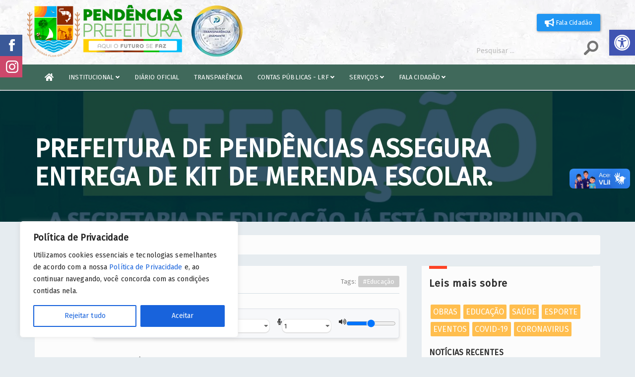

--- FILE ---
content_type: text/html; charset=UTF-8
request_url: https://pendencias.rn.gov.br/prefeitura-de-pendencias-assegura-entrega-de-kit-de-merenda-escolar/
body_size: 25171
content:
<!DOCTYPE html>
<html lang="pt">
  <html xmlns="http://www.w3.org/1999/xhtml" xml:lang="pt-BR" lang="pt-BR">
    <head>
      <meta charset="utf-8">
      <meta name="viewport" content="width=device-width, initial-scale=1.0" >
      <meta name="description" content="Prefeitura Municipal de Pendências" />
      <meta name="keywords" content="pendências rn, pendências, prefeitura de pendências, Executivo, Governo, RN" />
      <title>Prefeitura de Pendências - RN</title>
      <link href="https://pendencias.rn.gov.br/wp-content/themes/pendencias/assets/css/bootstrap.min.css" rel="stylesheet">
      <link href="https://pendencias.rn.gov.br/wp-content/themes/pendencias/assets/css/animate.min.css" rel="stylesheet">
	  <meta name="msapplication-TileImage" content="https://pendencias.rn.gov.br/wp-content/themes/pendencias/images/logo_pendencias.png" />
      <link href="https://pendencias.rn.gov.br/wp-content/themes/pendencias/assets/css/main.css" rel="stylesheet">
      <link href="https://pendencias.rn.gov.br/wp-content/themes/pendencias/assets/css/responsive.css" rel="stylesheet">
      <link href="https://pendencias.rn.gov.br/wp-content/themes/pendencias/style.css" rel="stylesheet">
	  <link href="https://pendencias.rn.gov.br/wp-content/themes/pendencias/style-end.css" rel="stylesheet">	  
      <link href="https://fonts.googleapis.com/css?family=Fira+Sans|Fira+Sans+Extra+Condensed&display=swap" rel="stylesheet">
      <script src="https://code.jquery.com/jquery-2.1.1.min.js" type="text/javascript"></script>
      <link href="https://stackpath.bootstrapcdn.com/font-awesome/4.7.0/css/font-awesome.min.css" rel="stylesheet">
      <link rel="shortcut icon" href="https://pendencias.rn.gov.br/wp-content/themes/pendencias/images/favicon.png">
	  <<link rel="stylesheet" href="https://cdnjs.cloudflare.com/ajax/libs/font-awesome/6.0.0-beta3/css/all.min.css">
      <script type="text/javascript">
        function MM_jumpMenu(targ, selObj, restore) { //v3.0
        eval(targ + ".location='" + selObj.options[selObj.selectedIndex].value + "'");
        if (restore)
        selObj.selectedIndex = 0;
        }
      </script> 
      <meta name='robots' content='max-image-preview:large' />
	<style>img:is([sizes="auto" i], [sizes^="auto," i]) { contain-intrinsic-size: 3000px 1500px }</style>
	<link rel='dns-prefetch' href='//cdnjs.cloudflare.com' />
<link rel='dns-prefetch' href='//vlibras.gov.br' />
<link rel='dns-prefetch' href='//fonts.googleapis.com' />
<link rel="alternate" type="application/rss+xml" title="Feed de comentários para Prefeitura de Pendência RN &raquo; PREFEITURA DE PENDÊNCIAS ASSEGURA ENTREGA DE KIT DE MERENDA ESCOLAR" href="https://pendencias.rn.gov.br/prefeitura-de-pendencias-assegura-entrega-de-kit-de-merenda-escolar/feed/" />
<script type="text/javascript">
/* <![CDATA[ */
window._wpemojiSettings = {"baseUrl":"https:\/\/s.w.org\/images\/core\/emoji\/15.0.3\/72x72\/","ext":".png","svgUrl":"https:\/\/s.w.org\/images\/core\/emoji\/15.0.3\/svg\/","svgExt":".svg","source":{"concatemoji":"https:\/\/pendencias.rn.gov.br\/wp-includes\/js\/wp-emoji-release.min.js?ver=6.7.1"}};
/*! This file is auto-generated */
!function(i,n){var o,s,e;function c(e){try{var t={supportTests:e,timestamp:(new Date).valueOf()};sessionStorage.setItem(o,JSON.stringify(t))}catch(e){}}function p(e,t,n){e.clearRect(0,0,e.canvas.width,e.canvas.height),e.fillText(t,0,0);var t=new Uint32Array(e.getImageData(0,0,e.canvas.width,e.canvas.height).data),r=(e.clearRect(0,0,e.canvas.width,e.canvas.height),e.fillText(n,0,0),new Uint32Array(e.getImageData(0,0,e.canvas.width,e.canvas.height).data));return t.every(function(e,t){return e===r[t]})}function u(e,t,n){switch(t){case"flag":return n(e,"\ud83c\udff3\ufe0f\u200d\u26a7\ufe0f","\ud83c\udff3\ufe0f\u200b\u26a7\ufe0f")?!1:!n(e,"\ud83c\uddfa\ud83c\uddf3","\ud83c\uddfa\u200b\ud83c\uddf3")&&!n(e,"\ud83c\udff4\udb40\udc67\udb40\udc62\udb40\udc65\udb40\udc6e\udb40\udc67\udb40\udc7f","\ud83c\udff4\u200b\udb40\udc67\u200b\udb40\udc62\u200b\udb40\udc65\u200b\udb40\udc6e\u200b\udb40\udc67\u200b\udb40\udc7f");case"emoji":return!n(e,"\ud83d\udc26\u200d\u2b1b","\ud83d\udc26\u200b\u2b1b")}return!1}function f(e,t,n){var r="undefined"!=typeof WorkerGlobalScope&&self instanceof WorkerGlobalScope?new OffscreenCanvas(300,150):i.createElement("canvas"),a=r.getContext("2d",{willReadFrequently:!0}),o=(a.textBaseline="top",a.font="600 32px Arial",{});return e.forEach(function(e){o[e]=t(a,e,n)}),o}function t(e){var t=i.createElement("script");t.src=e,t.defer=!0,i.head.appendChild(t)}"undefined"!=typeof Promise&&(o="wpEmojiSettingsSupports",s=["flag","emoji"],n.supports={everything:!0,everythingExceptFlag:!0},e=new Promise(function(e){i.addEventListener("DOMContentLoaded",e,{once:!0})}),new Promise(function(t){var n=function(){try{var e=JSON.parse(sessionStorage.getItem(o));if("object"==typeof e&&"number"==typeof e.timestamp&&(new Date).valueOf()<e.timestamp+604800&&"object"==typeof e.supportTests)return e.supportTests}catch(e){}return null}();if(!n){if("undefined"!=typeof Worker&&"undefined"!=typeof OffscreenCanvas&&"undefined"!=typeof URL&&URL.createObjectURL&&"undefined"!=typeof Blob)try{var e="postMessage("+f.toString()+"("+[JSON.stringify(s),u.toString(),p.toString()].join(",")+"));",r=new Blob([e],{type:"text/javascript"}),a=new Worker(URL.createObjectURL(r),{name:"wpTestEmojiSupports"});return void(a.onmessage=function(e){c(n=e.data),a.terminate(),t(n)})}catch(e){}c(n=f(s,u,p))}t(n)}).then(function(e){for(var t in e)n.supports[t]=e[t],n.supports.everything=n.supports.everything&&n.supports[t],"flag"!==t&&(n.supports.everythingExceptFlag=n.supports.everythingExceptFlag&&n.supports[t]);n.supports.everythingExceptFlag=n.supports.everythingExceptFlag&&!n.supports.flag,n.DOMReady=!1,n.readyCallback=function(){n.DOMReady=!0}}).then(function(){return e}).then(function(){var e;n.supports.everything||(n.readyCallback(),(e=n.source||{}).concatemoji?t(e.concatemoji):e.wpemoji&&e.twemoji&&(t(e.twemoji),t(e.wpemoji)))}))}((window,document),window._wpemojiSettings);
/* ]]> */
</script>

<link rel='stylesheet' id='twb-open-sans-css' href='https://fonts.googleapis.com/css?family=Open+Sans%3A300%2C400%2C500%2C600%2C700%2C800&#038;display=swap&#038;ver=6.7.1' type='text/css' media='all' />
<link rel='stylesheet' id='twb-global-css' href='https://pendencias.rn.gov.br/wp-content/plugins/wd-instagram-feed/booster/assets/css/global.css?ver=1.0.0' type='text/css' media='all' />
<link rel='stylesheet' id='embedpress-css-css' href='https://pendencias.rn.gov.br/wp-content/plugins/embedpress/assets/css/embedpress.css?ver=1766630665' type='text/css' media='all' />
<link rel='stylesheet' id='embedpress-lazy-load-css-css' href='https://pendencias.rn.gov.br/wp-content/plugins/embedpress/assets/css/lazy-load.css?ver=1766630665' type='text/css' media='all' />
<link rel='stylesheet' id='embedpress-blocks-style-css' href='https://pendencias.rn.gov.br/wp-content/plugins/embedpress/assets/css/blocks.build.css?ver=1766630665' type='text/css' media='all' />
<style id='wp-emoji-styles-inline-css' type='text/css'>

	img.wp-smiley, img.emoji {
		display: inline !important;
		border: none !important;
		box-shadow: none !important;
		height: 1em !important;
		width: 1em !important;
		margin: 0 0.07em !important;
		vertical-align: -0.1em !important;
		background: none !important;
		padding: 0 !important;
	}
</style>
<link rel='stylesheet' id='wp-block-library-css' href='https://pendencias.rn.gov.br/wp-includes/css/dist/block-library/style.min.css?ver=6.7.1' type='text/css' media='all' />
<style id='qsm-quiz-style-inline-css' type='text/css'>


</style>
<link rel='stylesheet' id='jet-engine-frontend-css' href='https://pendencias.rn.gov.br/wp-content/plugins/jet-engine/assets/css/frontend.css?ver=3.6.4.1' type='text/css' media='all' />
<style id='classic-theme-styles-inline-css' type='text/css'>
/*! This file is auto-generated */
.wp-block-button__link{color:#fff;background-color:#32373c;border-radius:9999px;box-shadow:none;text-decoration:none;padding:calc(.667em + 2px) calc(1.333em + 2px);font-size:1.125em}.wp-block-file__button{background:#32373c;color:#fff;text-decoration:none}
</style>
<style id='global-styles-inline-css' type='text/css'>
:root{--wp--preset--aspect-ratio--square: 1;--wp--preset--aspect-ratio--4-3: 4/3;--wp--preset--aspect-ratio--3-4: 3/4;--wp--preset--aspect-ratio--3-2: 3/2;--wp--preset--aspect-ratio--2-3: 2/3;--wp--preset--aspect-ratio--16-9: 16/9;--wp--preset--aspect-ratio--9-16: 9/16;--wp--preset--color--black: #000000;--wp--preset--color--cyan-bluish-gray: #abb8c3;--wp--preset--color--white: #ffffff;--wp--preset--color--pale-pink: #f78da7;--wp--preset--color--vivid-red: #cf2e2e;--wp--preset--color--luminous-vivid-orange: #ff6900;--wp--preset--color--luminous-vivid-amber: #fcb900;--wp--preset--color--light-green-cyan: #7bdcb5;--wp--preset--color--vivid-green-cyan: #00d084;--wp--preset--color--pale-cyan-blue: #8ed1fc;--wp--preset--color--vivid-cyan-blue: #0693e3;--wp--preset--color--vivid-purple: #9b51e0;--wp--preset--gradient--vivid-cyan-blue-to-vivid-purple: linear-gradient(135deg,rgba(6,147,227,1) 0%,rgb(155,81,224) 100%);--wp--preset--gradient--light-green-cyan-to-vivid-green-cyan: linear-gradient(135deg,rgb(122,220,180) 0%,rgb(0,208,130) 100%);--wp--preset--gradient--luminous-vivid-amber-to-luminous-vivid-orange: linear-gradient(135deg,rgba(252,185,0,1) 0%,rgba(255,105,0,1) 100%);--wp--preset--gradient--luminous-vivid-orange-to-vivid-red: linear-gradient(135deg,rgba(255,105,0,1) 0%,rgb(207,46,46) 100%);--wp--preset--gradient--very-light-gray-to-cyan-bluish-gray: linear-gradient(135deg,rgb(238,238,238) 0%,rgb(169,184,195) 100%);--wp--preset--gradient--cool-to-warm-spectrum: linear-gradient(135deg,rgb(74,234,220) 0%,rgb(151,120,209) 20%,rgb(207,42,186) 40%,rgb(238,44,130) 60%,rgb(251,105,98) 80%,rgb(254,248,76) 100%);--wp--preset--gradient--blush-light-purple: linear-gradient(135deg,rgb(255,206,236) 0%,rgb(152,150,240) 100%);--wp--preset--gradient--blush-bordeaux: linear-gradient(135deg,rgb(254,205,165) 0%,rgb(254,45,45) 50%,rgb(107,0,62) 100%);--wp--preset--gradient--luminous-dusk: linear-gradient(135deg,rgb(255,203,112) 0%,rgb(199,81,192) 50%,rgb(65,88,208) 100%);--wp--preset--gradient--pale-ocean: linear-gradient(135deg,rgb(255,245,203) 0%,rgb(182,227,212) 50%,rgb(51,167,181) 100%);--wp--preset--gradient--electric-grass: linear-gradient(135deg,rgb(202,248,128) 0%,rgb(113,206,126) 100%);--wp--preset--gradient--midnight: linear-gradient(135deg,rgb(2,3,129) 0%,rgb(40,116,252) 100%);--wp--preset--font-size--small: 13px;--wp--preset--font-size--medium: 20px;--wp--preset--font-size--large: 36px;--wp--preset--font-size--x-large: 42px;--wp--preset--spacing--20: 0.44rem;--wp--preset--spacing--30: 0.67rem;--wp--preset--spacing--40: 1rem;--wp--preset--spacing--50: 1.5rem;--wp--preset--spacing--60: 2.25rem;--wp--preset--spacing--70: 3.38rem;--wp--preset--spacing--80: 5.06rem;--wp--preset--shadow--natural: 6px 6px 9px rgba(0, 0, 0, 0.2);--wp--preset--shadow--deep: 12px 12px 50px rgba(0, 0, 0, 0.4);--wp--preset--shadow--sharp: 6px 6px 0px rgba(0, 0, 0, 0.2);--wp--preset--shadow--outlined: 6px 6px 0px -3px rgba(255, 255, 255, 1), 6px 6px rgba(0, 0, 0, 1);--wp--preset--shadow--crisp: 6px 6px 0px rgba(0, 0, 0, 1);}:where(.is-layout-flex){gap: 0.5em;}:where(.is-layout-grid){gap: 0.5em;}body .is-layout-flex{display: flex;}.is-layout-flex{flex-wrap: wrap;align-items: center;}.is-layout-flex > :is(*, div){margin: 0;}body .is-layout-grid{display: grid;}.is-layout-grid > :is(*, div){margin: 0;}:where(.wp-block-columns.is-layout-flex){gap: 2em;}:where(.wp-block-columns.is-layout-grid){gap: 2em;}:where(.wp-block-post-template.is-layout-flex){gap: 1.25em;}:where(.wp-block-post-template.is-layout-grid){gap: 1.25em;}.has-black-color{color: var(--wp--preset--color--black) !important;}.has-cyan-bluish-gray-color{color: var(--wp--preset--color--cyan-bluish-gray) !important;}.has-white-color{color: var(--wp--preset--color--white) !important;}.has-pale-pink-color{color: var(--wp--preset--color--pale-pink) !important;}.has-vivid-red-color{color: var(--wp--preset--color--vivid-red) !important;}.has-luminous-vivid-orange-color{color: var(--wp--preset--color--luminous-vivid-orange) !important;}.has-luminous-vivid-amber-color{color: var(--wp--preset--color--luminous-vivid-amber) !important;}.has-light-green-cyan-color{color: var(--wp--preset--color--light-green-cyan) !important;}.has-vivid-green-cyan-color{color: var(--wp--preset--color--vivid-green-cyan) !important;}.has-pale-cyan-blue-color{color: var(--wp--preset--color--pale-cyan-blue) !important;}.has-vivid-cyan-blue-color{color: var(--wp--preset--color--vivid-cyan-blue) !important;}.has-vivid-purple-color{color: var(--wp--preset--color--vivid-purple) !important;}.has-black-background-color{background-color: var(--wp--preset--color--black) !important;}.has-cyan-bluish-gray-background-color{background-color: var(--wp--preset--color--cyan-bluish-gray) !important;}.has-white-background-color{background-color: var(--wp--preset--color--white) !important;}.has-pale-pink-background-color{background-color: var(--wp--preset--color--pale-pink) !important;}.has-vivid-red-background-color{background-color: var(--wp--preset--color--vivid-red) !important;}.has-luminous-vivid-orange-background-color{background-color: var(--wp--preset--color--luminous-vivid-orange) !important;}.has-luminous-vivid-amber-background-color{background-color: var(--wp--preset--color--luminous-vivid-amber) !important;}.has-light-green-cyan-background-color{background-color: var(--wp--preset--color--light-green-cyan) !important;}.has-vivid-green-cyan-background-color{background-color: var(--wp--preset--color--vivid-green-cyan) !important;}.has-pale-cyan-blue-background-color{background-color: var(--wp--preset--color--pale-cyan-blue) !important;}.has-vivid-cyan-blue-background-color{background-color: var(--wp--preset--color--vivid-cyan-blue) !important;}.has-vivid-purple-background-color{background-color: var(--wp--preset--color--vivid-purple) !important;}.has-black-border-color{border-color: var(--wp--preset--color--black) !important;}.has-cyan-bluish-gray-border-color{border-color: var(--wp--preset--color--cyan-bluish-gray) !important;}.has-white-border-color{border-color: var(--wp--preset--color--white) !important;}.has-pale-pink-border-color{border-color: var(--wp--preset--color--pale-pink) !important;}.has-vivid-red-border-color{border-color: var(--wp--preset--color--vivid-red) !important;}.has-luminous-vivid-orange-border-color{border-color: var(--wp--preset--color--luminous-vivid-orange) !important;}.has-luminous-vivid-amber-border-color{border-color: var(--wp--preset--color--luminous-vivid-amber) !important;}.has-light-green-cyan-border-color{border-color: var(--wp--preset--color--light-green-cyan) !important;}.has-vivid-green-cyan-border-color{border-color: var(--wp--preset--color--vivid-green-cyan) !important;}.has-pale-cyan-blue-border-color{border-color: var(--wp--preset--color--pale-cyan-blue) !important;}.has-vivid-cyan-blue-border-color{border-color: var(--wp--preset--color--vivid-cyan-blue) !important;}.has-vivid-purple-border-color{border-color: var(--wp--preset--color--vivid-purple) !important;}.has-vivid-cyan-blue-to-vivid-purple-gradient-background{background: var(--wp--preset--gradient--vivid-cyan-blue-to-vivid-purple) !important;}.has-light-green-cyan-to-vivid-green-cyan-gradient-background{background: var(--wp--preset--gradient--light-green-cyan-to-vivid-green-cyan) !important;}.has-luminous-vivid-amber-to-luminous-vivid-orange-gradient-background{background: var(--wp--preset--gradient--luminous-vivid-amber-to-luminous-vivid-orange) !important;}.has-luminous-vivid-orange-to-vivid-red-gradient-background{background: var(--wp--preset--gradient--luminous-vivid-orange-to-vivid-red) !important;}.has-very-light-gray-to-cyan-bluish-gray-gradient-background{background: var(--wp--preset--gradient--very-light-gray-to-cyan-bluish-gray) !important;}.has-cool-to-warm-spectrum-gradient-background{background: var(--wp--preset--gradient--cool-to-warm-spectrum) !important;}.has-blush-light-purple-gradient-background{background: var(--wp--preset--gradient--blush-light-purple) !important;}.has-blush-bordeaux-gradient-background{background: var(--wp--preset--gradient--blush-bordeaux) !important;}.has-luminous-dusk-gradient-background{background: var(--wp--preset--gradient--luminous-dusk) !important;}.has-pale-ocean-gradient-background{background: var(--wp--preset--gradient--pale-ocean) !important;}.has-electric-grass-gradient-background{background: var(--wp--preset--gradient--electric-grass) !important;}.has-midnight-gradient-background{background: var(--wp--preset--gradient--midnight) !important;}.has-small-font-size{font-size: var(--wp--preset--font-size--small) !important;}.has-medium-font-size{font-size: var(--wp--preset--font-size--medium) !important;}.has-large-font-size{font-size: var(--wp--preset--font-size--large) !important;}.has-x-large-font-size{font-size: var(--wp--preset--font-size--x-large) !important;}
:where(.wp-block-post-template.is-layout-flex){gap: 1.25em;}:where(.wp-block-post-template.is-layout-grid){gap: 1.25em;}
:where(.wp-block-columns.is-layout-flex){gap: 2em;}:where(.wp-block-columns.is-layout-grid){gap: 2em;}
:root :where(.wp-block-pullquote){font-size: 1.5em;line-height: 1.6;}
</style>
<link rel='stylesheet' id='compact-audio-reader-style-css' href='https://pendencias.rn.gov.br/wp-content/plugins/audioWp/css/style.css?ver=6.7.1' type='text/css' media='all' />
<link rel='stylesheet' id='ssb-front-css-css' href='https://pendencias.rn.gov.br/wp-content/plugins/simple-social-buttons/assets/css/front.css?ver=6.2.0' type='text/css' media='all' />
<link rel='stylesheet' id='pojo-a11y-css' href='https://pendencias.rn.gov.br/wp-content/plugins/pojo-accessibility/modules/legacy/assets/css/style.min.css?ver=1.0.0' type='text/css' media='all' />
<link rel='stylesheet' id='jet-popup-frontend-css' href='https://pendencias.rn.gov.br/wp-content/plugins/jet-popup/assets/css/jet-popup-frontend.css?ver=2.0.13' type='text/css' media='all' />
<link rel='stylesheet' id='jet-theme-core-frontend-styles-css' href='https://pendencias.rn.gov.br/wp-content/plugins/jet-theme-core/assets/css/frontend.css?ver=2.2.3' type='text/css' media='all' />
<!--n2css--><!--n2js--><script type="text/javascript" src="https://pendencias.rn.gov.br/wp-includes/js/jquery/jquery.min.js?ver=3.7.1" id="jquery-core-js"></script>
<script type="text/javascript" src="https://pendencias.rn.gov.br/wp-includes/js/jquery/jquery-migrate.min.js?ver=3.4.1" id="jquery-migrate-js"></script>
<script type="text/javascript" src="https://pendencias.rn.gov.br/wp-content/plugins/wd-instagram-feed/booster/assets/js/circle-progress.js?ver=1.2.2" id="twb-circle-js"></script>
<script type="text/javascript" id="twb-global-js-extra">
/* <![CDATA[ */
var twb = {"nonce":"a58b90a879","ajax_url":"https:\/\/pendencias.rn.gov.br\/wp-admin\/admin-ajax.php","plugin_url":"https:\/\/pendencias.rn.gov.br\/wp-content\/plugins\/wd-instagram-feed\/booster","href":"https:\/\/pendencias.rn.gov.br\/wp-admin\/admin.php?page=twb_instagram-feed"};
var twb = {"nonce":"a58b90a879","ajax_url":"https:\/\/pendencias.rn.gov.br\/wp-admin\/admin-ajax.php","plugin_url":"https:\/\/pendencias.rn.gov.br\/wp-content\/plugins\/wd-instagram-feed\/booster","href":"https:\/\/pendencias.rn.gov.br\/wp-admin\/admin.php?page=twb_instagram-feed"};
/* ]]> */
</script>
<script type="text/javascript" src="https://pendencias.rn.gov.br/wp-content/plugins/wd-instagram-feed/booster/assets/js/global.js?ver=1.0.0" id="twb-global-js"></script>
<script type="text/javascript" id="cookie-law-info-js-extra">
/* <![CDATA[ */
var _ckyConfig = {"_ipData":[],"_assetsURL":"https:\/\/pendencias.rn.gov.br\/wp-content\/plugins\/cookie-law-info\/lite\/frontend\/images\/","_publicURL":"https:\/\/pendencias.rn.gov.br","_expiry":"365","_categories":[{"name":"Necessary","slug":"necessary","isNecessary":true,"ccpaDoNotSell":true,"cookies":[],"active":true,"defaultConsent":{"gdpr":true,"ccpa":true}},{"name":"Functional","slug":"functional","isNecessary":false,"ccpaDoNotSell":true,"cookies":[],"active":true,"defaultConsent":{"gdpr":false,"ccpa":false}},{"name":"Analytics","slug":"analytics","isNecessary":false,"ccpaDoNotSell":true,"cookies":[],"active":true,"defaultConsent":{"gdpr":false,"ccpa":false}},{"name":"Performance","slug":"performance","isNecessary":false,"ccpaDoNotSell":true,"cookies":[],"active":true,"defaultConsent":{"gdpr":false,"ccpa":false}},{"name":"Advertisement","slug":"advertisement","isNecessary":false,"ccpaDoNotSell":true,"cookies":[],"active":true,"defaultConsent":{"gdpr":false,"ccpa":false}}],"_activeLaw":"gdpr","_rootDomain":"","_block":"1","_showBanner":"1","_bannerConfig":{"settings":{"type":"box","preferenceCenterType":"popup","position":"bottom-left","applicableLaw":"gdpr"},"behaviours":{"reloadBannerOnAccept":false,"loadAnalyticsByDefault":false,"animations":{"onLoad":"animate","onHide":"sticky"}},"config":{"revisitConsent":{"status":false,"tag":"revisit-consent","position":"bottom-left","meta":{"url":"#"},"styles":{"background-color":"#0056A7"},"elements":{"title":{"type":"text","tag":"revisit-consent-title","status":true,"styles":{"color":"#0056a7"}}}},"preferenceCenter":{"toggle":{"status":true,"tag":"detail-category-toggle","type":"toggle","states":{"active":{"styles":{"background-color":"#1863DC"}},"inactive":{"styles":{"background-color":"#D0D5D2"}}}}},"categoryPreview":{"status":false,"toggle":{"status":true,"tag":"detail-category-preview-toggle","type":"toggle","states":{"active":{"styles":{"background-color":"#1863DC"}},"inactive":{"styles":{"background-color":"#D0D5D2"}}}}},"videoPlaceholder":{"status":true,"styles":{"background-color":"#000000","border-color":"#000000","color":"#ffffff"}},"readMore":{"status":false,"tag":"readmore-button","type":"link","meta":{"noFollow":true,"newTab":true},"styles":{"color":"#1863DC","background-color":"transparent","border-color":"transparent"}},"showMore":{"status":true,"tag":"show-desc-button","type":"button","styles":{"color":"#1863DC"}},"showLess":{"status":true,"tag":"hide-desc-button","type":"button","styles":{"color":"#1863DC"}},"alwaysActive":{"status":true,"tag":"always-active","styles":{"color":"#008000"}},"manualLinks":{"status":true,"tag":"manual-links","type":"link","styles":{"color":"#1863DC"}},"auditTable":{"status":true},"optOption":{"status":true,"toggle":{"status":true,"tag":"optout-option-toggle","type":"toggle","states":{"active":{"styles":{"background-color":"#1863dc"}},"inactive":{"styles":{"background-color":"#FFFFFF"}}}}}}},"_version":"3.3.9","_logConsent":"1","_tags":[{"tag":"accept-button","styles":{"color":"#FFFFFF","background-color":"#1863DC","border-color":"#1863DC"}},{"tag":"reject-button","styles":{"color":"#1863DC","background-color":"transparent","border-color":"#1863DC"}},{"tag":"settings-button","styles":{"color":"#1863DC","background-color":"transparent","border-color":"#1863DC"}},{"tag":"readmore-button","styles":{"color":"#1863DC","background-color":"transparent","border-color":"transparent"}},{"tag":"donotsell-button","styles":{"color":"#1863DC","background-color":"transparent","border-color":"transparent"}},{"tag":"show-desc-button","styles":{"color":"#1863DC"}},{"tag":"hide-desc-button","styles":{"color":"#1863DC"}},{"tag":"cky-always-active","styles":[]},{"tag":"cky-link","styles":[]},{"tag":"accept-button","styles":{"color":"#FFFFFF","background-color":"#1863DC","border-color":"#1863DC"}},{"tag":"revisit-consent","styles":{"background-color":"#0056A7"}}],"_shortCodes":[{"key":"cky_readmore","content":"<a href=\"#\" class=\"cky-policy\" aria-label=\"Cookie Policy\" target=\"_blank\" rel=\"noopener\" data-cky-tag=\"readmore-button\">Cookie Policy<\/a>","tag":"readmore-button","status":false,"attributes":{"rel":"nofollow","target":"_blank"}},{"key":"cky_show_desc","content":"<button class=\"cky-show-desc-btn\" data-cky-tag=\"show-desc-button\" aria-label=\"Show more\">Show more<\/button>","tag":"show-desc-button","status":true,"attributes":[]},{"key":"cky_hide_desc","content":"<button class=\"cky-show-desc-btn\" data-cky-tag=\"hide-desc-button\" aria-label=\"Show less\">Show less<\/button>","tag":"hide-desc-button","status":true,"attributes":[]},{"key":"cky_optout_show_desc","content":"[cky_optout_show_desc]","tag":"optout-show-desc-button","status":true,"attributes":[]},{"key":"cky_optout_hide_desc","content":"[cky_optout_hide_desc]","tag":"optout-hide-desc-button","status":true,"attributes":[]},{"key":"cky_category_toggle_label","content":"[cky_{{status}}_category_label] [cky_preference_{{category_slug}}_title]","tag":"","status":true,"attributes":[]},{"key":"cky_enable_category_label","content":"Enable","tag":"","status":true,"attributes":[]},{"key":"cky_disable_category_label","content":"Disable","tag":"","status":true,"attributes":[]},{"key":"cky_video_placeholder","content":"<div class=\"video-placeholder-normal\" data-cky-tag=\"video-placeholder\" id=\"[UNIQUEID]\"><p class=\"video-placeholder-text-normal\" data-cky-tag=\"placeholder-title\">Please accept cookies to access this content<\/p><\/div>","tag":"","status":true,"attributes":[]},{"key":"cky_enable_optout_label","content":"Enable","tag":"","status":true,"attributes":[]},{"key":"cky_disable_optout_label","content":"Disable","tag":"","status":true,"attributes":[]},{"key":"cky_optout_toggle_label","content":"[cky_{{status}}_optout_label] [cky_optout_option_title]","tag":"","status":true,"attributes":[]},{"key":"cky_optout_option_title","content":"Do Not Sell or Share My Personal Information","tag":"","status":true,"attributes":[]},{"key":"cky_optout_close_label","content":"Close","tag":"","status":true,"attributes":[]},{"key":"cky_preference_close_label","content":"Close","tag":"","status":true,"attributes":[]}],"_rtl":"","_language":"en","_providersToBlock":[]};
var _ckyStyles = {"css":".cky-overlay{background: #000000; opacity: 0.4; position: fixed; top: 0; left: 0; width: 100%; height: 100%; z-index: 99999999;}.cky-hide{display: none;}.cky-btn-revisit-wrapper{display: flex; align-items: center; justify-content: center; background: #0056a7; width: 45px; height: 45px; border-radius: 50%; position: fixed; z-index: 999999; cursor: pointer;}.cky-revisit-bottom-left{bottom: 15px; left: 15px;}.cky-revisit-bottom-right{bottom: 15px; right: 15px;}.cky-btn-revisit-wrapper .cky-btn-revisit{display: flex; align-items: center; justify-content: center; background: none; border: none; cursor: pointer; position: relative; margin: 0; padding: 0;}.cky-btn-revisit-wrapper .cky-btn-revisit img{max-width: fit-content; margin: 0; height: 30px; width: 30px;}.cky-revisit-bottom-left:hover::before{content: attr(data-tooltip); position: absolute; background: #4e4b66; color: #ffffff; left: calc(100% + 7px); font-size: 12px; line-height: 16px; width: max-content; padding: 4px 8px; border-radius: 4px;}.cky-revisit-bottom-left:hover::after{position: absolute; content: \"\"; border: 5px solid transparent; left: calc(100% + 2px); border-left-width: 0; border-right-color: #4e4b66;}.cky-revisit-bottom-right:hover::before{content: attr(data-tooltip); position: absolute; background: #4e4b66; color: #ffffff; right: calc(100% + 7px); font-size: 12px; line-height: 16px; width: max-content; padding: 4px 8px; border-radius: 4px;}.cky-revisit-bottom-right:hover::after{position: absolute; content: \"\"; border: 5px solid transparent; right: calc(100% + 2px); border-right-width: 0; border-left-color: #4e4b66;}.cky-revisit-hide{display: none;}.cky-consent-container{position: fixed; width: 440px; box-sizing: border-box; z-index: 9999999; border-radius: 6px;}.cky-consent-container .cky-consent-bar{background: #ffffff; border: 1px solid; padding: 20px 26px; box-shadow: 0 -1px 10px 0 #acabab4d; border-radius: 6px;}.cky-box-bottom-left{bottom: 40px; left: 40px;}.cky-box-bottom-right{bottom: 40px; right: 40px;}.cky-box-top-left{top: 40px; left: 40px;}.cky-box-top-right{top: 40px; right: 40px;}.cky-custom-brand-logo-wrapper .cky-custom-brand-logo{width: 100px; height: auto; margin: 0 0 12px 0;}.cky-notice .cky-title{color: #212121; font-weight: 700; font-size: 18px; line-height: 24px; margin: 0 0 12px 0;}.cky-notice-des *,.cky-preference-content-wrapper *,.cky-accordion-header-des *,.cky-gpc-wrapper .cky-gpc-desc *{font-size: 14px;}.cky-notice-des{color: #212121; font-size: 14px; line-height: 24px; font-weight: 400;}.cky-notice-des img{height: 25px; width: 25px;}.cky-consent-bar .cky-notice-des p,.cky-gpc-wrapper .cky-gpc-desc p,.cky-preference-body-wrapper .cky-preference-content-wrapper p,.cky-accordion-header-wrapper .cky-accordion-header-des p,.cky-cookie-des-table li div:last-child p{color: inherit; margin-top: 0; overflow-wrap: break-word;}.cky-notice-des P:last-child,.cky-preference-content-wrapper p:last-child,.cky-cookie-des-table li div:last-child p:last-child,.cky-gpc-wrapper .cky-gpc-desc p:last-child{margin-bottom: 0;}.cky-notice-des a.cky-policy,.cky-notice-des button.cky-policy{font-size: 14px; color: #1863dc; white-space: nowrap; cursor: pointer; background: transparent; border: 1px solid; text-decoration: underline;}.cky-notice-des button.cky-policy{padding: 0;}.cky-notice-des a.cky-policy:focus-visible,.cky-notice-des button.cky-policy:focus-visible,.cky-preference-content-wrapper .cky-show-desc-btn:focus-visible,.cky-accordion-header .cky-accordion-btn:focus-visible,.cky-preference-header .cky-btn-close:focus-visible,.cky-switch input[type=\"checkbox\"]:focus-visible,.cky-footer-wrapper a:focus-visible,.cky-btn:focus-visible{outline: 2px solid #1863dc; outline-offset: 2px;}.cky-btn:focus:not(:focus-visible),.cky-accordion-header .cky-accordion-btn:focus:not(:focus-visible),.cky-preference-content-wrapper .cky-show-desc-btn:focus:not(:focus-visible),.cky-btn-revisit-wrapper .cky-btn-revisit:focus:not(:focus-visible),.cky-preference-header .cky-btn-close:focus:not(:focus-visible),.cky-consent-bar .cky-banner-btn-close:focus:not(:focus-visible){outline: 0;}button.cky-show-desc-btn:not(:hover):not(:active){color: #1863dc; background: transparent;}button.cky-accordion-btn:not(:hover):not(:active),button.cky-banner-btn-close:not(:hover):not(:active),button.cky-btn-revisit:not(:hover):not(:active),button.cky-btn-close:not(:hover):not(:active){background: transparent;}.cky-consent-bar button:hover,.cky-modal.cky-modal-open button:hover,.cky-consent-bar button:focus,.cky-modal.cky-modal-open button:focus{text-decoration: none;}.cky-notice-btn-wrapper{display: flex; justify-content: flex-start; align-items: center; flex-wrap: wrap; margin-top: 16px;}.cky-notice-btn-wrapper .cky-btn{text-shadow: none; box-shadow: none;}.cky-btn{flex: auto; max-width: 100%; font-size: 14px; font-family: inherit; line-height: 24px; padding: 8px; font-weight: 500; margin: 0 8px 0 0; border-radius: 2px; cursor: pointer; text-align: center; text-transform: none; min-height: 0;}.cky-btn:hover{opacity: 0.8;}.cky-btn-customize{color: #1863dc; background: transparent; border: 2px solid #1863dc;}.cky-btn-reject{color: #1863dc; background: transparent; border: 2px solid #1863dc;}.cky-btn-accept{background: #1863dc; color: #ffffff; border: 2px solid #1863dc;}.cky-btn:last-child{margin-right: 0;}@media (max-width: 576px){.cky-box-bottom-left{bottom: 0; left: 0;}.cky-box-bottom-right{bottom: 0; right: 0;}.cky-box-top-left{top: 0; left: 0;}.cky-box-top-right{top: 0; right: 0;}}@media (max-width: 440px){.cky-box-bottom-left, .cky-box-bottom-right, .cky-box-top-left, .cky-box-top-right{width: 100%; max-width: 100%;}.cky-consent-container .cky-consent-bar{padding: 20px 0;}.cky-custom-brand-logo-wrapper, .cky-notice .cky-title, .cky-notice-des, .cky-notice-btn-wrapper{padding: 0 24px;}.cky-notice-des{max-height: 40vh; overflow-y: scroll;}.cky-notice-btn-wrapper{flex-direction: column; margin-top: 0;}.cky-btn{width: 100%; margin: 10px 0 0 0;}.cky-notice-btn-wrapper .cky-btn-customize{order: 2;}.cky-notice-btn-wrapper .cky-btn-reject{order: 3;}.cky-notice-btn-wrapper .cky-btn-accept{order: 1; margin-top: 16px;}}@media (max-width: 352px){.cky-notice .cky-title{font-size: 16px;}.cky-notice-des *{font-size: 12px;}.cky-notice-des, .cky-btn{font-size: 12px;}}.cky-modal.cky-modal-open{display: flex; visibility: visible; -webkit-transform: translate(-50%, -50%); -moz-transform: translate(-50%, -50%); -ms-transform: translate(-50%, -50%); -o-transform: translate(-50%, -50%); transform: translate(-50%, -50%); top: 50%; left: 50%; transition: all 1s ease;}.cky-modal{box-shadow: 0 32px 68px rgba(0, 0, 0, 0.3); margin: 0 auto; position: fixed; max-width: 100%; background: #ffffff; top: 50%; box-sizing: border-box; border-radius: 6px; z-index: 999999999; color: #212121; -webkit-transform: translate(-50%, 100%); -moz-transform: translate(-50%, 100%); -ms-transform: translate(-50%, 100%); -o-transform: translate(-50%, 100%); transform: translate(-50%, 100%); visibility: hidden; transition: all 0s ease;}.cky-preference-center{max-height: 79vh; overflow: hidden; width: 845px; overflow: hidden; flex: 1 1 0; display: flex; flex-direction: column; border-radius: 6px;}.cky-preference-header{display: flex; align-items: center; justify-content: space-between; padding: 22px 24px; border-bottom: 1px solid;}.cky-preference-header .cky-preference-title{font-size: 18px; font-weight: 700; line-height: 24px;}.cky-preference-header .cky-btn-close{margin: 0; cursor: pointer; vertical-align: middle; padding: 0; background: none; border: none; width: auto; height: auto; min-height: 0; line-height: 0; text-shadow: none; box-shadow: none;}.cky-preference-header .cky-btn-close img{margin: 0; height: 10px; width: 10px;}.cky-preference-body-wrapper{padding: 0 24px; flex: 1; overflow: auto; box-sizing: border-box;}.cky-preference-content-wrapper,.cky-gpc-wrapper .cky-gpc-desc{font-size: 14px; line-height: 24px; font-weight: 400; padding: 12px 0;}.cky-preference-content-wrapper{border-bottom: 1px solid;}.cky-preference-content-wrapper img{height: 25px; width: 25px;}.cky-preference-content-wrapper .cky-show-desc-btn{font-size: 14px; font-family: inherit; color: #1863dc; text-decoration: none; line-height: 24px; padding: 0; margin: 0; white-space: nowrap; cursor: pointer; background: transparent; border-color: transparent; text-transform: none; min-height: 0; text-shadow: none; box-shadow: none;}.cky-accordion-wrapper{margin-bottom: 10px;}.cky-accordion{border-bottom: 1px solid;}.cky-accordion:last-child{border-bottom: none;}.cky-accordion .cky-accordion-item{display: flex; margin-top: 10px;}.cky-accordion .cky-accordion-body{display: none;}.cky-accordion.cky-accordion-active .cky-accordion-body{display: block; padding: 0 22px; margin-bottom: 16px;}.cky-accordion-header-wrapper{cursor: pointer; width: 100%;}.cky-accordion-item .cky-accordion-header{display: flex; justify-content: space-between; align-items: center;}.cky-accordion-header .cky-accordion-btn{font-size: 16px; font-family: inherit; color: #212121; line-height: 24px; background: none; border: none; font-weight: 700; padding: 0; margin: 0; cursor: pointer; text-transform: none; min-height: 0; text-shadow: none; box-shadow: none;}.cky-accordion-header .cky-always-active{color: #008000; font-weight: 600; line-height: 24px; font-size: 14px;}.cky-accordion-header-des{font-size: 14px; line-height: 24px; margin: 10px 0 16px 0;}.cky-accordion-chevron{margin-right: 22px; position: relative; cursor: pointer;}.cky-accordion-chevron-hide{display: none;}.cky-accordion .cky-accordion-chevron i::before{content: \"\"; position: absolute; border-right: 1.4px solid; border-bottom: 1.4px solid; border-color: inherit; height: 6px; width: 6px; -webkit-transform: rotate(-45deg); -moz-transform: rotate(-45deg); -ms-transform: rotate(-45deg); -o-transform: rotate(-45deg); transform: rotate(-45deg); transition: all 0.2s ease-in-out; top: 8px;}.cky-accordion.cky-accordion-active .cky-accordion-chevron i::before{-webkit-transform: rotate(45deg); -moz-transform: rotate(45deg); -ms-transform: rotate(45deg); -o-transform: rotate(45deg); transform: rotate(45deg);}.cky-audit-table{background: #f4f4f4; border-radius: 6px;}.cky-audit-table .cky-empty-cookies-text{color: inherit; font-size: 12px; line-height: 24px; margin: 0; padding: 10px;}.cky-audit-table .cky-cookie-des-table{font-size: 12px; line-height: 24px; font-weight: normal; padding: 15px 10px; border-bottom: 1px solid; border-bottom-color: inherit; margin: 0;}.cky-audit-table .cky-cookie-des-table:last-child{border-bottom: none;}.cky-audit-table .cky-cookie-des-table li{list-style-type: none; display: flex; padding: 3px 0;}.cky-audit-table .cky-cookie-des-table li:first-child{padding-top: 0;}.cky-cookie-des-table li div:first-child{width: 100px; font-weight: 600; word-break: break-word; word-wrap: break-word;}.cky-cookie-des-table li div:last-child{flex: 1; word-break: break-word; word-wrap: break-word; margin-left: 8px;}.cky-footer-shadow{display: block; width: 100%; height: 40px; background: linear-gradient(180deg, rgba(255, 255, 255, 0) 0%, #ffffff 100%); position: absolute; bottom: calc(100% - 1px);}.cky-footer-wrapper{position: relative;}.cky-prefrence-btn-wrapper{display: flex; flex-wrap: wrap; align-items: center; justify-content: center; padding: 22px 24px; border-top: 1px solid;}.cky-prefrence-btn-wrapper .cky-btn{flex: auto; max-width: 100%; text-shadow: none; box-shadow: none;}.cky-btn-preferences{color: #1863dc; background: transparent; border: 2px solid #1863dc;}.cky-preference-header,.cky-preference-body-wrapper,.cky-preference-content-wrapper,.cky-accordion-wrapper,.cky-accordion,.cky-accordion-wrapper,.cky-footer-wrapper,.cky-prefrence-btn-wrapper{border-color: inherit;}@media (max-width: 845px){.cky-modal{max-width: calc(100% - 16px);}}@media (max-width: 576px){.cky-modal{max-width: 100%;}.cky-preference-center{max-height: 100vh;}.cky-prefrence-btn-wrapper{flex-direction: column;}.cky-accordion.cky-accordion-active .cky-accordion-body{padding-right: 0;}.cky-prefrence-btn-wrapper .cky-btn{width: 100%; margin: 10px 0 0 0;}.cky-prefrence-btn-wrapper .cky-btn-reject{order: 3;}.cky-prefrence-btn-wrapper .cky-btn-accept{order: 1; margin-top: 0;}.cky-prefrence-btn-wrapper .cky-btn-preferences{order: 2;}}@media (max-width: 425px){.cky-accordion-chevron{margin-right: 15px;}.cky-notice-btn-wrapper{margin-top: 0;}.cky-accordion.cky-accordion-active .cky-accordion-body{padding: 0 15px;}}@media (max-width: 352px){.cky-preference-header .cky-preference-title{font-size: 16px;}.cky-preference-header{padding: 16px 24px;}.cky-preference-content-wrapper *, .cky-accordion-header-des *{font-size: 12px;}.cky-preference-content-wrapper, .cky-preference-content-wrapper .cky-show-more, .cky-accordion-header .cky-always-active, .cky-accordion-header-des, .cky-preference-content-wrapper .cky-show-desc-btn, .cky-notice-des a.cky-policy{font-size: 12px;}.cky-accordion-header .cky-accordion-btn{font-size: 14px;}}.cky-switch{display: flex;}.cky-switch input[type=\"checkbox\"]{position: relative; width: 44px; height: 24px; margin: 0; background: #d0d5d2; -webkit-appearance: none; border-radius: 50px; cursor: pointer; outline: 0; border: none; top: 0;}.cky-switch input[type=\"checkbox\"]:checked{background: #1863dc;}.cky-switch input[type=\"checkbox\"]:before{position: absolute; content: \"\"; height: 20px; width: 20px; left: 2px; bottom: 2px; border-radius: 50%; background-color: white; -webkit-transition: 0.4s; transition: 0.4s; margin: 0;}.cky-switch input[type=\"checkbox\"]:after{display: none;}.cky-switch input[type=\"checkbox\"]:checked:before{-webkit-transform: translateX(20px); -ms-transform: translateX(20px); transform: translateX(20px);}@media (max-width: 425px){.cky-switch input[type=\"checkbox\"]{width: 38px; height: 21px;}.cky-switch input[type=\"checkbox\"]:before{height: 17px; width: 17px;}.cky-switch input[type=\"checkbox\"]:checked:before{-webkit-transform: translateX(17px); -ms-transform: translateX(17px); transform: translateX(17px);}}.cky-consent-bar .cky-banner-btn-close{position: absolute; right: 9px; top: 5px; background: none; border: none; cursor: pointer; padding: 0; margin: 0; min-height: 0; line-height: 0; height: auto; width: auto; text-shadow: none; box-shadow: none;}.cky-consent-bar .cky-banner-btn-close img{height: 9px; width: 9px; margin: 0;}.cky-notice-group{font-size: 14px; line-height: 24px; font-weight: 400; color: #212121;}.cky-notice-btn-wrapper .cky-btn-do-not-sell{font-size: 14px; line-height: 24px; padding: 6px 0; margin: 0; font-weight: 500; background: none; border-radius: 2px; border: none; cursor: pointer; text-align: left; color: #1863dc; background: transparent; border-color: transparent; box-shadow: none; text-shadow: none;}.cky-consent-bar .cky-banner-btn-close:focus-visible,.cky-notice-btn-wrapper .cky-btn-do-not-sell:focus-visible,.cky-opt-out-btn-wrapper .cky-btn:focus-visible,.cky-opt-out-checkbox-wrapper input[type=\"checkbox\"].cky-opt-out-checkbox:focus-visible{outline: 2px solid #1863dc; outline-offset: 2px;}@media (max-width: 440px){.cky-consent-container{width: 100%;}}@media (max-width: 352px){.cky-notice-des a.cky-policy, .cky-notice-btn-wrapper .cky-btn-do-not-sell{font-size: 12px;}}.cky-opt-out-wrapper{padding: 12px 0;}.cky-opt-out-wrapper .cky-opt-out-checkbox-wrapper{display: flex; align-items: center;}.cky-opt-out-checkbox-wrapper .cky-opt-out-checkbox-label{font-size: 16px; font-weight: 700; line-height: 24px; margin: 0 0 0 12px; cursor: pointer;}.cky-opt-out-checkbox-wrapper input[type=\"checkbox\"].cky-opt-out-checkbox{background-color: #ffffff; border: 1px solid black; width: 20px; height: 18.5px; margin: 0; -webkit-appearance: none; position: relative; display: flex; align-items: center; justify-content: center; border-radius: 2px; cursor: pointer;}.cky-opt-out-checkbox-wrapper input[type=\"checkbox\"].cky-opt-out-checkbox:checked{background-color: #1863dc; border: none;}.cky-opt-out-checkbox-wrapper input[type=\"checkbox\"].cky-opt-out-checkbox:checked::after{left: 6px; bottom: 4px; width: 7px; height: 13px; border: solid #ffffff; border-width: 0 3px 3px 0; border-radius: 2px; -webkit-transform: rotate(45deg); -ms-transform: rotate(45deg); transform: rotate(45deg); content: \"\"; position: absolute; box-sizing: border-box;}.cky-opt-out-checkbox-wrapper.cky-disabled .cky-opt-out-checkbox-label,.cky-opt-out-checkbox-wrapper.cky-disabled input[type=\"checkbox\"].cky-opt-out-checkbox{cursor: no-drop;}.cky-gpc-wrapper{margin: 0 0 0 32px;}.cky-footer-wrapper .cky-opt-out-btn-wrapper{display: flex; flex-wrap: wrap; align-items: center; justify-content: center; padding: 22px 24px;}.cky-opt-out-btn-wrapper .cky-btn{flex: auto; max-width: 100%; text-shadow: none; box-shadow: none;}.cky-opt-out-btn-wrapper .cky-btn-cancel{border: 1px solid #dedfe0; background: transparent; color: #858585;}.cky-opt-out-btn-wrapper .cky-btn-confirm{background: #1863dc; color: #ffffff; border: 1px solid #1863dc;}@media (max-width: 352px){.cky-opt-out-checkbox-wrapper .cky-opt-out-checkbox-label{font-size: 14px;}.cky-gpc-wrapper .cky-gpc-desc, .cky-gpc-wrapper .cky-gpc-desc *{font-size: 12px;}.cky-opt-out-checkbox-wrapper input[type=\"checkbox\"].cky-opt-out-checkbox{width: 16px; height: 16px;}.cky-opt-out-checkbox-wrapper input[type=\"checkbox\"].cky-opt-out-checkbox:checked::after{left: 5px; bottom: 4px; width: 3px; height: 9px;}.cky-gpc-wrapper{margin: 0 0 0 28px;}}.video-placeholder-youtube{background-size: 100% 100%; background-position: center; background-repeat: no-repeat; background-color: #b2b0b059; position: relative; display: flex; align-items: center; justify-content: center; max-width: 100%;}.video-placeholder-text-youtube{text-align: center; align-items: center; padding: 10px 16px; background-color: #000000cc; color: #ffffff; border: 1px solid; border-radius: 2px; cursor: pointer;}.video-placeholder-normal{background-image: url(\"\/wp-content\/plugins\/cookie-law-info\/lite\/frontend\/images\/placeholder.svg\"); background-size: 80px; background-position: center; background-repeat: no-repeat; background-color: #b2b0b059; position: relative; display: flex; align-items: flex-end; justify-content: center; max-width: 100%;}.video-placeholder-text-normal{align-items: center; padding: 10px 16px; text-align: center; border: 1px solid; border-radius: 2px; cursor: pointer;}.cky-rtl{direction: rtl; text-align: right;}.cky-rtl .cky-banner-btn-close{left: 9px; right: auto;}.cky-rtl .cky-notice-btn-wrapper .cky-btn:last-child{margin-right: 8px;}.cky-rtl .cky-notice-btn-wrapper .cky-btn:first-child{margin-right: 0;}.cky-rtl .cky-notice-btn-wrapper{margin-left: 0; margin-right: 15px;}.cky-rtl .cky-prefrence-btn-wrapper .cky-btn{margin-right: 8px;}.cky-rtl .cky-prefrence-btn-wrapper .cky-btn:first-child{margin-right: 0;}.cky-rtl .cky-accordion .cky-accordion-chevron i::before{border: none; border-left: 1.4px solid; border-top: 1.4px solid; left: 12px;}.cky-rtl .cky-accordion.cky-accordion-active .cky-accordion-chevron i::before{-webkit-transform: rotate(-135deg); -moz-transform: rotate(-135deg); -ms-transform: rotate(-135deg); -o-transform: rotate(-135deg); transform: rotate(-135deg);}@media (max-width: 768px){.cky-rtl .cky-notice-btn-wrapper{margin-right: 0;}}@media (max-width: 576px){.cky-rtl .cky-notice-btn-wrapper .cky-btn:last-child{margin-right: 0;}.cky-rtl .cky-prefrence-btn-wrapper .cky-btn{margin-right: 0;}.cky-rtl .cky-accordion.cky-accordion-active .cky-accordion-body{padding: 0 22px 0 0;}}@media (max-width: 425px){.cky-rtl .cky-accordion.cky-accordion-active .cky-accordion-body{padding: 0 15px 0 0;}}.cky-rtl .cky-opt-out-btn-wrapper .cky-btn{margin-right: 12px;}.cky-rtl .cky-opt-out-btn-wrapper .cky-btn:first-child{margin-right: 0;}.cky-rtl .cky-opt-out-checkbox-wrapper .cky-opt-out-checkbox-label{margin: 0 12px 0 0;}"};
/* ]]> */
</script>
<script type="text/javascript" src="https://pendencias.rn.gov.br/wp-content/plugins/cookie-law-info/lite/frontend/js/script.min.js?ver=3.3.9" id="cookie-law-info-js"></script>
<script type="text/javascript" src="https://vlibras.gov.br/app/vlibras-plugin.js?ver=1.0" id="vlibrasjs-js"></script>
<script type="text/javascript" id="vlibrasjs-js-after">
/* <![CDATA[ */
try{vlibrasjs.load({ async: true });}catch(e){}
/* ]]> */
</script>
<link rel="https://api.w.org/" href="https://pendencias.rn.gov.br/wp-json/" /><link rel="alternate" title="JSON" type="application/json" href="https://pendencias.rn.gov.br/wp-json/wp/v2/posts/1028" /><link rel="EditURI" type="application/rsd+xml" title="RSD" href="https://pendencias.rn.gov.br/xmlrpc.php?rsd" />
<meta name="generator" content="WordPress 6.7.1" />
<link rel="canonical" href="https://pendencias.rn.gov.br/prefeitura-de-pendencias-assegura-entrega-de-kit-de-merenda-escolar/" />
<link rel='shortlink' href='https://pendencias.rn.gov.br/?p=1028' />
<style id="cky-style-inline">[data-cky-tag]{visibility:hidden;}</style> <style media="screen">

		.simplesocialbuttons.simplesocialbuttons_inline .ssb-fb-like, .simplesocialbuttons.simplesocialbuttons_inline amp-facebook-like {
	  margin: ;
	}
		 /*inline margin*/
	
	
	
	
	
		.simplesocialbuttons.simplesocialbuttons_inline.simplesocial-round-icon button{
	  margin: ;
	}

	
			 /*margin-digbar*/

	
	
	
	
	
	
	
</style>

<!-- Open Graph Meta Tags generated by Simple Social Buttons 6.2.0 -->
<meta property="og:title" content="PREFEITURA DE PENDÊNCIAS ASSEGURA ENTREGA DE KIT DE MERENDA ESCOLAR - Prefeitura de Pendência RN" />
<meta property="og:type" content="article" />
<meta property="og:description" content="PREFEITURA DE PEND&Ecirc;NCIAS ASSEGURA ENTREGA DE KIT DE MERENDA ESCOLAR AOS ALUNOS MATRICULADOS NA REDE. Conforme autoriza&ccedil;&atilde;o do FNDE, por meio da Lei Federal de n&uacute;mero 13.987 de 07 de abril de 2020, a Prefeitura Municipal de Pend&ecirc;ncias continua assegurando a entrega dos Kit&rsquo;s de Merenda Escolar aos alunos da rede municipal de ensino. Essa &eacute; uma preocupa&ccedil;&atilde;o da gestora&hellip;" />
<meta property="og:url" content="https://pendencias.rn.gov.br/prefeitura-de-pendencias-assegura-entrega-de-kit-de-merenda-escolar/" />
<meta property="og:site_name" content="Prefeitura de Pendência RN" />
<meta property="og:image" content="https://pendencias.rn.gov.br/wp-content/uploads/2021/04/WhatsApp-Image-2021-04-19-at-15.52.30.jpeg" />
<meta name="twitter:card" content="summary_large_image" />
<meta name="twitter:description" content="PREFEITURA DE PEND&Ecirc;NCIAS ASSEGURA ENTREGA DE KIT DE MERENDA ESCOLAR AOS ALUNOS MATRICULADOS NA REDE. Conforme autoriza&ccedil;&atilde;o do FNDE, por meio da Lei Federal de n&uacute;mero 13.987 de 07 de abril de 2020, a Prefeitura Municipal de Pend&ecirc;ncias continua assegurando a entrega dos Kit&rsquo;s de Merenda Escolar aos alunos da rede municipal de ensino. Essa &eacute; uma preocupa&ccedil;&atilde;o da gestora&hellip;" />
<meta name="twitter:title" content="PREFEITURA DE PENDÊNCIAS ASSEGURA ENTREGA DE KIT DE MERENDA ESCOLAR - Prefeitura de Pendência RN" />
<meta property="twitter:image" content="https://pendencias.rn.gov.br/wp-content/uploads/2021/04/WhatsApp-Image-2021-04-19-at-15.52.30.jpeg" />
<style type="text/css">
#pojo-a11y-toolbar .pojo-a11y-toolbar-toggle a{ background-color: #4054b2;	color: #ffffff;}
#pojo-a11y-toolbar .pojo-a11y-toolbar-overlay, #pojo-a11y-toolbar .pojo-a11y-toolbar-overlay ul.pojo-a11y-toolbar-items.pojo-a11y-links{ border-color: #4054b2;}
body.pojo-a11y-focusable a:focus{ outline-style: solid !important;	outline-width: 1px !important;	outline-color: #FF0000 !important;}
#pojo-a11y-toolbar{ top: 60px !important;}
#pojo-a11y-toolbar .pojo-a11y-toolbar-overlay{ background-color: #ffffff;}
#pojo-a11y-toolbar .pojo-a11y-toolbar-overlay ul.pojo-a11y-toolbar-items li.pojo-a11y-toolbar-item a, #pojo-a11y-toolbar .pojo-a11y-toolbar-overlay p.pojo-a11y-toolbar-title{ color: #333333;}
#pojo-a11y-toolbar .pojo-a11y-toolbar-overlay ul.pojo-a11y-toolbar-items li.pojo-a11y-toolbar-item a.active{ background-color: #4054b2;	color: #ffffff;}
@media (max-width: 767px) { #pojo-a11y-toolbar { top: 50px !important; } }</style><meta name="generator" content="Elementor 3.27.6; features: additional_custom_breakpoints; settings: css_print_method-external, google_font-enabled, font_display-auto">
			<style>
				.e-con.e-parent:nth-of-type(n+4):not(.e-lazyloaded):not(.e-no-lazyload),
				.e-con.e-parent:nth-of-type(n+4):not(.e-lazyloaded):not(.e-no-lazyload) * {
					background-image: none !important;
				}
				@media screen and (max-height: 1024px) {
					.e-con.e-parent:nth-of-type(n+3):not(.e-lazyloaded):not(.e-no-lazyload),
					.e-con.e-parent:nth-of-type(n+3):not(.e-lazyloaded):not(.e-no-lazyload) * {
						background-image: none !important;
					}
				}
				@media screen and (max-height: 640px) {
					.e-con.e-parent:nth-of-type(n+2):not(.e-lazyloaded):not(.e-no-lazyload),
					.e-con.e-parent:nth-of-type(n+2):not(.e-lazyloaded):not(.e-no-lazyload) * {
						background-image: none !important;
					}
				}
			</style>
			<style class="wpcode-css-snippet">.editpencil {font-size: 15px; color: red;}</style><link rel="icon" href="https://pendencias.rn.gov.br/wp-content/uploads/2023/07/cropped-logo_pendencias-32x32.png" sizes="32x32" />
<link rel="icon" href="https://pendencias.rn.gov.br/wp-content/uploads/2023/07/cropped-logo_pendencias-192x192.png" sizes="192x192" />
<link rel="apple-touch-icon" href="https://pendencias.rn.gov.br/wp-content/uploads/2023/07/cropped-logo_pendencias-180x180.png" />
<meta name="msapplication-TileImage" content="https://pendencias.rn.gov.br/wp-content/uploads/2023/07/cropped-logo_pendencias-270x270.png" />
		<style type="text/css" id="wp-custom-css">
			body {margin: 0px;}		</style>
			  

<!-- Google tag (gtag.js) -->
<script async src="https://www.googletagmanager.com/gtag/js?id=G-0THC5HLXW6"></script>
<script>
  window.dataLayer = window.dataLayer || [];
  function gtag(){dataLayer.push(arguments);}
  gtag('js', new Date());

  gtag('config', 'G-0THC5HLXW6');
</script>
	  

    </head>
	    <body>
      <header id="header" class="navbar navbar-fixed-top wet-asphalt" style="border:0px; background-image:url(https://pendencias.rn.gov.br/wp-content/themes/pendencias/images/bg-header2.webp);">
        <div class="container" id="logo-top-bar" style=" padding-bottom:10px; padding-top:10px; ">
          <div class="row">

				<a href="https://pendencias.rn.gov.br/" style="margin-right: 15px;"><img src="https://pendencias.rn.gov.br/wp-content/themes/pendencias/images/logo-pmpendenciasrn.png"></a>
		<a href="https://pendencias.rn.gov.br/prefeitura-de-pendencias-recebe-selo-diamante-em-transparencia/"><img src="https://pendencias.rn.gov.br/wp-content/themes/pendencias/images/mini-diamante.webp"></a>					

            <div class="col-sm-6" style="float: right;">
              <div class="wow fadeInUp box-pesq">
                <a id="EsOv" href="https://falacidadao.governotransparente.com/pendencias_rn/" class="btn btn-primary" target="_blank"> <i class="fa fa-bullhorn fa-lg"></i> Fala Cidadão</a>
					</br>
								<form name="busca" class="buscatopo" id="busca" method="post" action="https://pendencias.rn.gov.br/">
            <div class="input-group">
			  <label for="s"></label>
              <input minlength="3" type="text" name="s" id="s" class="form-control buscatopo" placeholder="Pesquisar ..." required>

              <span class="input-group-btn">

              <button type="submit"></button>

              </span>

            </div>

          </form>	
					
              </div>
            </div>
          </div>
        </div>
        <nav class="navbar navbar-default" style="border:0px;">
          <div class="container">
            <div class="navbar-header">
              <a class="navbar-toggle" data-toggle="collapse" style="padding-top: 4px; padding-bottom: 4px; padding-left: 14px; padding-right: 14px; cursor: pointer; " data-target=".navbar-collapse-toglee">
              <span class="fa fa-bars" style="font-size: 16px" ></span>
              </a>
              <a class="navbar-toggle" id="btnperq" aria-expanded='false' title='Menu de acessibilidade' style="padding-top: 4px; padding-bottom: 4px; padding-left: 14px; padding-right: 14px; cursor: pointer;" ><i class='fa fa-odnoklassniki' style="font-size: 16px" aria-hidden='true'></i></a>
            </div>
            <div class="collapse navbar-collapse navbar-collapse-toglee" style="border:0px;">
              <ul class="nav navbar-nav main-menu" style="margin-top:0px;">
                <li ><a href="https://pendencias.rn.gov.br/index.php"><i class="fa fa-home fa-lg" aria-hidden="true"></i></a></li>


                <li class='dropdown'>
                  <a href='' class='dropdown-toggle' data-toggle='dropdown'>Institucional <i class='fa fa-angle-down'></i></a>
                  <ul class='dropdown-menu ' style='height:450px; min-width: 150px; overflow: auto; max-height: 300px;'>
					<!-- 
					<li><a href='<--?php bloginfo('url')?>/o-prefeito/'>O Prefeito</a></li>
					<li><a href='<--?php bloginfo('url')?>/vice-prefeito/'>Vice-Prefeito</a></li>
					-->
					<li><a href='https://pendencias.rn.gov.br/central-de-noticias/'>Central de Notícias</a></li>
					<li><a href='https://pendencias.rn.gov.br/gabinete-da-prefeita/'>Gabinete da Prefeita</a></li>
					<li><a href='https://pendencias.rn.gov.br/vice-prefeita/'>Vice Prefeito</a></li>
					<li><a href='https://pendencias.rn.gov.br/secretarias-e-departamentos/'>Secretarias</a></li>
					<li><a href='https://pendencias.rn.gov.br/estrutura-organizacional/'>Estrutura Organizacional</a></li>
					<li><a href='https://pendencias.rn.gov.br/brasao-e-hino/'>Brasão e Hino</a></li>
					<li><a href='https://pendencias.rn.gov.br/historia/'>História</a></li>
					<li><a href='https://pendencias.rn.gov.br/historia/'>Sobre o Município</a></li>
					<li><a href='https://pendencias.rn.gov.br/leis-municipais/'>Legislação</a></li>
					<li><a href='https://pendencias.rn.gov.br/leis-municipais/?taxonomies%5Bcateg_leis%5D=decretos&resumo_da_lei=&lei_ano='>Decretos</a></li>
					<li><a href='https://pendencias.rn.gov.br/acessibilidade/'>Acessibilidade</a></li>
					<li><a href='https://webmail.pendencias.rn.gov.br/' target='_blank'>Webmail</a></li>
					
					<li><a href='https://www.falacidadao.governotransparente.com/pendencias_rn/' target='_blank'>Fale com a Prefeitura</a></li>
					<li><a href='https://pendencias.rn.gov.br/lgpd/' >Lei Geral de Proteção de Dados</a></li>
					<li><a href='https://pendencias.rn.gov.br/mapa-do-site/' >Mapa do Site</a></li>
                   </ul>
                </li>
				
				<li><a href='https://pendencias.rn.gov.br/diario-oficial/'>DIÁRIO OFICIAL</a></li>
				<li><a href='https://pendencias.rn.gov.br/transparencia/'>TRANSPARÊNCIA</a></li>

                <li class='dropdown'>
                  <a href='' class='dropdown-toggle' data-toggle='dropdown'>Contas públicas - LRF <i class='fa fa-angle-down'></i></a>
                  <ul class='dropdown-menu ' style='height:450px; min-width: 150px; overflow: auto; max-height: 300px;'>
					<!-- 
					<li><a href='<--?php bloginfo('url')?>/o-prefeito/'>O Prefeito</a></li>
					<li><a href='<--?php bloginfo('url')?>/vice-prefeito/'>Vice-Prefeito</a></li>
					-->
					<li><a href='https://pendencias.rn.gov.br/contas-publicas/'>LRF</a></li>
					<li><a href='https://pendencias.rn.gov.br/contas-publicas/?lrf_categ=RREO'>RREO</a></li>
					<li><a href='https://pendencias.rn.gov.br/contas-publicas/?lrf_categ=RGF'>RGF</a></li>					
					<li><a href='https://pendencias.rn.gov.br/contas-publicas/?lrf_categ=LOA'>LOA</a></li>					
					<li><a href='https://pendencias.rn.gov.br/contas-publicas/?lrf_categ=LDO'>LDO</a></li>
					<li><a href='https://pendencias.rn.gov.br/contas-publicas/?lrf_categ=PCA'>PCA</a></li>
					<li><a href='https://pendencias.rn.gov.br/contas-publicas/?lrf_categ=PPA'>PPA</a></li>

                   </ul>
                </li>
				

                <li class='dropdown'>
                  <a href='' class='dropdown-toggle' data-toggle='dropdown'>Serviços <i class='fa fa-angle-down'></i></a>
                  <ul class='dropdown-menu ' style='height:450px; min-width: 150px; overflow: auto; max-height: 300px;'>
					
					<li><a href='https://pendencias.rn.gov.br/carta-de-servico/'>CARTA DE SERVIÇOS</a></li>
					<li><a href='https://pendencias.rn.gov.br/obras/'>CENTRAL DE OBRAS</a></li>
					<li><a href='https://pendencias.rn.gov.br/relats-downloads/'>Relatórios e Downloads</a></li>					
					<li><a href='https://app.topsolutionsrn.com.br/contracheque/pmpendencias/' target='_blank'>CONTRA-CHEQUE</a></li>
					<li><a href='https://agilicloud.agilirn.com.br/portal/prefpendencias-rn/#/guiasIptu' target='_blank'>IPTU</a></li>
					<li><a href='https://pendencias.rn.gov.br/portarias/' target='_blank'>Portarias</a></li>
					<li><a href='https://pendencias.rn.gov.br/concursos/'>CONCURSOS E EDITAIS</a></li>
					<li><a href='https://pendencias.rn.gov.br/leis-municipais/'>LEIS MUNICIPAIS</a></li>
					<li><a href='https://pendencias.rn.gov.br/leis-municipais/?taxonomies%5Bcateg_leis%5D=decretos&resumo_da_lei=&lei_ano='>Decretos</a></li>
					<li><a href='https://pendencias.rn.gov.br/lei-aldir-blanc/' target='_blank'>LEI ALDIR BLANC</a></li>
					<li><a href='https://bibliotecavirtual.pendencias.rn.gov.br/' target='_blank'>BIBLIOTECA VIRTUAL</a></li>

					<li> » EMPRESA</li>
					<li><a href='http://agilicloud.agilirn.com.br/portal/prefpendencias-rn#/' target='_blank'>Portal do Contribuinte</a></li>
					<li><a href='http://agilicloud.agilirn.com.br/' target='_blank'>NOTA FISCAL ELETRONICA</a></li>
					
					<li><a href='http://protocolo.pendencias.rn.gov.br/cons_publica_filtro/' target='_blank'>CONSULTAR PROCESSOS</a></li>
					<li> » Sistema Orçamentário, Financeiro e Contábil</li>
					<li><a href='https://app2.topsolutionsrn.com.br/sofc/pmpendencias2023/logon.aspx' target='_blank'>SOFC 2023</a></li>
					<li><a href='https://app2.topsolutionsrn.com.br/sofc/pmpendencias2022/logon.aspx' target='_blank'>SOFC 2022</a></li>
					<li><a href='https://app2.topsolutionsrn.com.br/sofc/pmpendencias2021/logon.aspx' target='_blank'>SOFC 2021</a></li>
					<li><a href='https://app2.topsolutionsrn.com.br/sofc/pmpendencias2020/logon.aspx' target='_blank'>SOFC 2020</a></li>
					<li><a href='https://app2.topsolutionsrn.com.br/sofc/pmpendencias2019/logon.aspx' target='_blank'>SOFC 2019</a></li>
					<li><a href='https://app2.topsolutionsrn.com.br/sofc/pmpendencias2018/logon.aspx' target='_blank'>SOFC 2018</a></li>
					<li><a href='https://app2.topsolutionsrn.com.br/sofc/pmpendencias2017/logon.aspx' target='_blank'>SOFC 2017</a></li>
					<li><a href='https://app2.topsolutionsrn.com.br/sofc/pmpendencias2016/logon.aspx' target='_blank'>SOFC 2016</a></li>
					<li><a href='https://app2.topsolutionsrn.com.br/sofc/pmpendencias2015/logon.aspx' target='_blank'>SOFC 2015</a></li>
					<li><a href='https://app2.topsolutionsrn.com.br/sofc/pmpendencias2014/logon.aspx' target='_blank'>SOFC 2014</a></li>
					<li><a href='https://app2.topsolutionsrn.com.br/sofc/pmpendencias2013/logon.aspx' target='_blank'>SOFC 2013</a></li>
					<li><a href='https://pendencias.rn.gov.br/op24/'>Orçamento Participativo 2024</a></li>
					<li><a href='https://drive.google.com/file/d/1FKwl2tHO_ttvtrYyvz0VEnA16ejSwKoH/view' target='_blank'>DOWNLOAD APP DO SERVIDOR</a></li>
                   </ul>
                </li>
				<!--/.container
                <li class='dropdown'>
                  <a href='' class='dropdown-toggle' data-toggle='dropdown'>TRANSPARÊNCIA <i class='fa fa-angle-down'></i></a>
                  <ul class='dropdown-menu ' style='height:450px; min-width: 150px; overflow: auto; max-height: 300px;'>
					<li><a href='https://pendencias.rn.gov.br/diario-oficial/'>Diário Oficial</a></li>
					<li><a href='https://app2.topsolutionsrn.com.br/transparencia/pmpendencias/despesas.aspx' target='_blank'>PORTAL DA TRANSPARÊNCIA</a></li>
					<li><a href='https://pendencias.rn.gov.br/lrf/'>LRF</a></li>
					<li><a href='https://app2.topsolutionsrn.com.br/transparencia/pmpendencias/licitacoes.aspx' target='_blank'>LICITAÇÕES 2023</a></li>
					<li><a href='https://pendencias.rn.gov.br/central-de-licitacoes/'>LICITAÇÕES - ANTERIORES</a></li>
					<li><a href='https://app2.topsolutionsrn.com.br/transparencia/pmpendencias/despesas.aspx' target='_blank'>DESPESAS</a></li>
					<li><a href='https://app2.topsolutionsrn.com.br/transparencia/pmpendencias/receitas.aspx' target='_blank'>RECEITAS</a></li>
					<li><a href='https://app2.topsolutionsrn.com.br/transparencia/pmpendencias/contratos.aspx' target='_blank'>CONTRATOS</a></li>
					<li><a href='https://app2.topsolutionsrn.com.br/transparencia/pmpendencias/leiacessoinf.aspx' target='_blank'>SERVIDORES</a></li>
					<li><a href='https://pendencias.rn.gov.br/leis-municipais/'>LEIS MUNICIPAIS</a></li>
                   </ul>
                </li>	
					-->

				                <li class='dropdown'>
                  <a href='' class='dropdown-toggle' data-toggle='dropdown'>Fala Cidadão <i class='fa fa-angle-down'></i></a>
                  <ul class='dropdown-menu ' style='height:450px; min-width: 150px; overflow: auto; max-height: 300px;'>
					<!-- 
					<li><a href='<--?php bloginfo('url')?>/o-prefeito/'>O Prefeito</a></li>
					<li><a href='<--?php bloginfo('url')?>/vice-prefeito/'>Vice-Prefeito</a></li>
					-->
					<li><a href='https://falacidadao.governotransparente.com/pendencias_rn/index.php?getUndade=ouvidoria#tipo_manifestacao' target='_blank'>Ouvidoria</a></li>
					<li><a href='https://falacidadao.governotransparente.com/pendencias_rn/index.php?getUndade=e-sic#tipo_manifestacao' target='_blank'>e-SIC</a></li>
					<li><a href='https://falacidadao.governotransparente.com/pendencias_rn/buscar.php' target='_blank'>Consultar Manifestação</a></li>
					<li><a href='https://falacidadao.governotransparente.com/pendencias_rn/perguntas-freq.php' target='_blank'>Perguntas Frequentes</a></li>
					<li><a href='https://falacidadao.governotransparente.com/pendencias_rn/m_estatisticas.php' target='_blank'>Estatísticas de Atendimento</a></li>					
					<li><a href='https://drive.google.com/file/d/1X9z8p0bSfKHhUX2vSLcf2nmz6HQnESj0/view?usp=drive_link' target='_blank'>Regulamentação da LAI</a></li>
					<li><a href='https://drive.google.com/file/d/1X9z8p0bSfKHhUX2vSLcf2nmz6HQnESj0/view?usp=drive_link' target='_blank'>Formulário de Solicitação de Informação</a></li>
					<li><a href='https://falacidadao.governotransparente.com/pendencias_rn/form-recursos.php' target='_blank'>Formulário de Recursos</a></li>						
					<li><a href='https://w3.governotransparente.com/pendencias-pesquisas/' target='_blank'>Participação Popular</a></li>
					
                   </ul>
                </li>

              </ul>
			  
			  <div class="topoidioma some980" id="google_translate_element" style="margin-top: 10px;"></div>

                        <script>

                            function googleTranslateElementInit() {
                                

                                new google.translate.TranslateElement({

                                    pageLanguage: 'pt',

                                    autoDisplay: false,

                                    includedLanguages: 'de,es,fr,en,it',

                                    layout: google.translate.TranslateElement.InlineLayout.SIMPLE

                                },
                                        'google_translate_element');
                                        

                            }

                        </script>	
			  
            </div>
          </div>
          <!--/.container-->
        </nav>
        <!--/nav-->
      </header>
      <div class="topo191"></div>

<div class="capa-single" id="capaSingle" style="background-attachment:fixed;background-image:linear-gradient(to bottom,rgba(0,41,65,0.8),rgba(0,41,65,0.8)),url(

						https://pendencias.rn.gov.br/wp-content/uploads/2021/04/WhatsApp-Image-2021-04-19-at-15.52.30.jpeg
);background-repeat:no-repeat;background-position:top center; -webkit-background-size: cover; -moz-background-size: cover; -o-background-size: cover; background-size: cover;">
        <div class="container">
            <div class="row">
                <div class="col-md-12 slogan">

                        <h2 class="audio_wp">PREFEITURA DE PENDÊNCIAS ASSEGURA ENTREGA DE KIT DE MERENDA ESCOLAR. 
												</h2>
						


                </div>
            </div>
        </div>
</div>

<section>

<div class="container" style="margin-top: 27px;">
                <ol class="breadcrumb" style="background-color:#FCFCFC;>
                    <li class="breadcrumb-item"><a href="https://pendencias.rn.gov.br/">Inicío</a>  › </li>
                        <li class="breadcrumb-item"><a href="https://pendencias.rn.gov.br/artigos/noticias">Notícias</a></li><li class="breadcrumb-item active"></li>                </ol>
</div>


        <div class="container">

<div class="row">
                            <div class="col-md-8">
                                <div class="boxSingle">
                                    <div>
                                        <div class="row">

                                            <div class="col-md-12">

 <div class="singletags"  style="margin-bottom:30px">
 <strong class="aesquerda cinza1">Em: 19 abril, 2021</strong>
  <div class="adireita  cinza1">Tags:<span><li>#<a href="https://pendencias.rn.gov.br/tag/educacao/" rel="tag">Educação</a></li> </span></div></div>

                                            </div>


                                            <div class="col-md-12 postseimgs">

    <div class="compact-audio-reader">
        <div class="compact-audio-buttons">
            <button class="compact-audio-button play" id="start-reading" aria-label="Iniciar">
                <i class="fas fa-play"></i> Iniciar
            </button>
            <button class="compact-audio-button pause" id="pause-reading" aria-label="Pausar">
                <i class="fas fa-pause"></i> Pausar
            </button>
            <button class="compact-audio-button stop" id="cancel-reading" aria-label="Parar">
                <i class="fas fa-square"></i> Parar
            </button>
        </div>

        <div class="compact-audio-controls">
            <div class="compact-audio-parameter">
                <label for="reading-speed"><i class="fas fa-tachometer-alt"></i></label>
                <select id="reading-speed">
                    <option value="0.25">0.25x</option>
                    <option value="0.5">0.5x</option>
                    <option value="0.75">0.75x</option>
                    <option value="1" selected>1x</option>
                    <option value="1.25">1.25x</option>
                    <option value="1.5">1.5x</option>
                    <option value="1.75">1.75x</option>
                    <option value="2">2x</option>
                </select>
            </div>

            <div class="compact-audio-parameter">
                <label for="voice-tone"><i class="fas fa-microphone-alt"></i></label>
                <select id="voice-tone">
                    <option value="1">1</option>
                    <option value="0">2</option>
                    <option value="0.5">3</option>
                    <option value="1.5">4</option>
                    <option value="2">5</option>
                </select>
            </div>

            <div class="compact-audio-parameter">
                <label for="reading-volume"><i class="fas fa-volume-up"></i></label>
                <input type="range" min="0" max="2" value="1" step="0.1" id="reading-volume" />
            </div>
        </div>
    </div>
    
<div class="audio_wp">
<p style="text-align: center;">PREFEITURA DE PENDÊNCIAS ASSEGURA ENTREGA DE KIT DE MERENDA ESCOLAR AOS ALUNOS MATRICULADOS NA REDE.</p>
<p><a href="https://pendencias.rn.gov.br/wp-content/uploads/2021/04/WhatsApp-Image-2021-04-19-at-15.52.30.jpeg"><img fetchpriority="high" decoding="async" class="aligncenter wp-image-1029 size-thumbnail" src="https://pendencias.rn.gov.br/wp-content/uploads/2021/04/WhatsApp-Image-2021-04-19-at-15.52.30-360x360.jpeg" alt="" width="360" height="360" srcset="https://pendencias.rn.gov.br/wp-content/uploads/2021/04/WhatsApp-Image-2021-04-19-at-15.52.30-360x360.jpeg 360w, https://pendencias.rn.gov.br/wp-content/uploads/2021/04/WhatsApp-Image-2021-04-19-at-15.52.30-647x647.jpeg 647w, https://pendencias.rn.gov.br/wp-content/uploads/2021/04/WhatsApp-Image-2021-04-19-at-15.52.30-768x768.jpeg 768w, https://pendencias.rn.gov.br/wp-content/uploads/2021/04/WhatsApp-Image-2021-04-19-at-15.52.30.jpeg 1000w" sizes="(max-width: 360px) 100vw, 360px" /></a></p>
<p style="text-align: justify;">Conforme autorização do FNDE, por meio da Lei Federal de número 13.987 de 07 de abril de 2020, a Prefeitura Municipal de Pendências continua assegurando a entrega dos Kit’s de Merenda Escolar aos alunos da rede municipal de ensino. Essa é uma preocupação da gestora da pasta da Educação, a professora e Secretária Francisca das Graças, da equipe de merenda e principalmente do gestor, o prefeito Flaudivan Martins Cabral.</p>
<p style="text-align: justify;">Segundo o gestor: “É compromisso nosso, com a comunidade escolar assegurar a entrega dos Kit’s de Alimentação Escolar aos nossos alunos. Nesse momento tão difícil que estamos vivendo uma pandemia que assola o mundo, é muito importante manter a segurança alimentar dos educandos”. Para a secretária de Educação, a professora Francisca das Graças: “O momento é muito é muito difícil, temos que garantir que a merenda escolar, transformada em Kit’s de Merenda chegue até os nossos alunos. O município conta com uma média de 2.000 alunos, e os kit’s são preparadas nesse montante. ”</p>
<p style="text-align: justify;">O gestor destaca ainda que: “Os recursos que são destinados ao município por meio do FNDE (Fundo Nacional de Desenvolvimento da Educação Básica), acabam sendo insuficientes para a compra, o município então, entra com a sua contrapartida. Lembro ainda que a agricultura familiar também é atendida nessa demanda, e assim fomentando a economia rural local. ”</p>
<p style="text-align: justify;">Vale ressaltar, que em conversas com alguns gestores escolares, ainda tem muitos Kit’s de Merenda Escolar que os pais não foram receber. Eles convidam os pais pertencentes a cada comunidade escolar a irem até a sede da escola em que seus filhos estão matriculados, e fazerem a retirada do Kit.</p>
<div class="simplesocialbuttons simplesocial-round-icon simplesocialbuttons_inline simplesocialbuttons-align-centered post-1028 post  simplesocialbuttons-inline-no-animation">
<button class="simplesocial-fb-share"  rel="nofollow"  target="_blank"  aria-label="Facebook Share" data-href="https://www.facebook.com/sharer/sharer.php?u=https://pendencias.rn.gov.br/prefeitura-de-pendencias-assegura-entrega-de-kit-de-merenda-escolar/" onClick="javascript:window.open(this.dataset.href, '', 'menubar=no,toolbar=no,resizable=yes,scrollbars=yes,height=600,width=600');return false;"><span class="simplesocialtxt">Facebook </span> </button>
<button class="simplesocial-twt-share"  rel="nofollow"  target="_blank"  aria-label="Twitter Share" data-href="https://twitter.com/intent/tweet?text=PREFEITURA+DE+PEND%C3%8ANCIAS+ASSEGURA+ENTREGA+DE+KIT+DE+MERENDA+ESCOLAR&url=https://pendencias.rn.gov.br/prefeitura-de-pendencias-assegura-entrega-de-kit-de-merenda-escolar/" onClick="javascript:window.open(this.dataset.href, '', 'menubar=no,toolbar=no,resizable=yes,scrollbars=yes,height=600,width=600');return false;"><span class="simplesocialtxt">Twitter</span> </button>
<button  rel="nofollow"  target="_blank"  class="simplesocial-linkedin-share" aria-label="LinkedIn Share" data-href="https://www.linkedin.com/sharing/share-offsite/?url=https://pendencias.rn.gov.br/prefeitura-de-pendencias-assegura-entrega-de-kit-de-merenda-escolar/" onClick="javascript:window.open(this.dataset.href, '', 'menubar=no,toolbar=no,resizable=yes,scrollbars=yes,height=600,width=600');return false;"><span class="simplesocialtxt">LinkedIn</span></button>
<button onClick="javascript:window.open(this.dataset.href, '_blank' );return false;" class="simplesocial-whatsapp-share"  rel="nofollow"  target="_blank"  aria-label="WhatsApp Share" data-href="https://api.whatsapp.com/send?text=https://pendencias.rn.gov.br/prefeitura-de-pendencias-assegura-entrega-de-kit-de-merenda-escolar/"><span class="simplesocialtxt">WhatsApp</span></button>
</div>
</div>
                                            </div>

                                        </div>
                                    </div>

                                </div>



            <div class="col-md-12  boxSingle" style="margin-top: 20px">

	        <div class="posts-title fontemais">
            <h2>Matérias relacionadas</h2>
        </div>


                <div class='col-md-4'>
                    <div class='boxrelat'>
                        <span class="box-tag boxtagblue">#<li>#<a href="https://pendencias.rn.gov.br/tag/educacao/" rel="tag">Educação</a></li></span>
                        <a href='https://pendencias.rn.gov.br/escola-municipal-adelia-gonzaga-realizou-com-grande-alegria-a-sua-festa-de-formatura-do-abc/'> <img class='img-responsive' style='height:150px; width:100%; margin-right:5px; background-image:url(
												https://pendencias.rn.gov.br/wp-content/uploads/2025/12/IMG_0057-scaled.jpg						); background-color:#007D35; background-repeat:no-repeat;  background-size: cover; background-position:center; margin-bottom: 7px;' /></img>
                        </a>

                        <a href='https://pendencias.rn.gov.br/escola-municipal-adelia-gonzaga-realizou-com-grande-alegria-a-sua-festa-de-formatura-do-abc/'> </a> <span class='idata'>17 - dez/2025</span>
                        <div class="index-titulo3"><a href='https://pendencias.rn.gov.br/escola-municipal-adelia-gonzaga-realizou-com-grande-alegria-a-sua-festa-de-formatura-do-abc/'>
                            Escola Municipal Adélia Gonzaga realizou com grande alegria a sua festa de forma...                        </div></a>
                    </div>
                </div>


                <div class='col-md-4'>
                    <div class='boxrelat'>
                        <span class="box-tag boxtagblue">#<li>#<a href="https://pendencias.rn.gov.br/tag/educacao/" rel="tag">Educação</a></li></span>
                        <a href='https://pendencias.rn.gov.br/escolas-municipais-dos-distritos-abrem-a-semana-das-formaturas-do-abc/'> <img class='img-responsive' style='height:150px; width:100%; margin-right:5px; background-image:url(
												https://pendencias.rn.gov.br/wp-content/uploads/2025/12/MG_1828-scaled.jpg						); background-color:#007D35; background-repeat:no-repeat;  background-size: cover; background-position:center; margin-bottom: 7px;' /></img>
                        </a>

                        <a href='https://pendencias.rn.gov.br/escolas-municipais-dos-distritos-abrem-a-semana-das-formaturas-do-abc/'> </a> <span class='idata'>17 - dez/2025</span>
                        <div class="index-titulo3"><a href='https://pendencias.rn.gov.br/escolas-municipais-dos-distritos-abrem-a-semana-das-formaturas-do-abc/'>
                            Escolas Municipais dos Distritos abrem a semana das Formaturas do ABC                        </div></a>
                    </div>
                </div>


                <div class='col-md-4'>
                    <div class='boxrelat'>
                        <span class="box-tag boxtagblue">#<li>#<a href="https://pendencias.rn.gov.br/tag/educacao/" rel="tag">Educação</a></li></span>
                        <a href='https://pendencias.rn.gov.br/escolas-municipais-abrem-matriculas-antecipadas-para-alunos-pcd/'> <img class='img-responsive' style='height:150px; width:100%; margin-right:5px; background-image:url(
												https://pendencias.rn.gov.br/wp-content/uploads/2025/12/WhatsApp-Image-2025-12-11-at-11.00.40-1.jpeg						); background-color:#007D35; background-repeat:no-repeat;  background-size: cover; background-position:center; margin-bottom: 7px;' /></img>
                        </a>

                        <a href='https://pendencias.rn.gov.br/escolas-municipais-abrem-matriculas-antecipadas-para-alunos-pcd/'> </a> <span class='idata'>11 - dez/2025</span>
                        <div class="index-titulo3"><a href='https://pendencias.rn.gov.br/escolas-municipais-abrem-matriculas-antecipadas-para-alunos-pcd/'>
                            Escolas Municipais abrem matriculas antecipadas para alunos PCD                        </div></a>
                    </div>
                </div>


            </div>

                            </div>


 <div class="col-md-4 card">

	<div id="MaisRecentes" class="boxSingle2">
		<div class="row">
		
		
<div class="col-md-12">
			
	        <div class="posts-title fontemais">
            <h2>Leis mais sobre</h2>
			</div>				
                <div class="tag-cloud-link">
					<a href="https://pendencias.rn.gov.br/tag/obras/" class="tag-cloud-link tag-link-36 tag-link-position-11" style="font-size: 12pt;">OBRAS</a>
					<a href="https://pendencias.rn.gov.br/tag/educacao/" class="tag-cloud-link tag-link-36 tag-link-position-11" style="font-size: 12pt;">EDUCAÇÃO</a>
					<a href="https://pendencias.rn.gov.br/tag/saude/" class="tag-cloud-link tag-link-36 tag-link-position-11" style="font-size: 12pt;">SAÚDE</a>
					<a href="https://pendencias.rn.gov.br/tag/esporte/" class="tag-cloud-link tag-link-36 tag-link-position-11" style="font-size: 12pt;">ESPORTE</a>
					<a href="https://pendencias.rn.gov.br/tag/eventos/" class="tag-cloud-link tag-link-36 tag-link-position-11" style="font-size: 12pt;">EVENTOS</a>
					<a href="https://pendencias.rn.gov.br/tag/covid-19/" class="tag-cloud-link tag-link-36 tag-link-position-11" style="font-size: 12pt;">COVID-19</a>
					<a href="https://pendencias.rn.gov.br/tag/coronavirus/" class="tag-cloud-link tag-link-36 tag-link-position-11" style="font-size: 12pt;">CORONAVIRUS</a>
					
				</div>
            </div>		
		
		
			<div class="titulo" style="margin-bottom: 0px;">
				<strong>NOTÍCIAS RECENTES</strong>
			</div>
									<div class="row" style="padding-top: 20px; margin-right:0;">
				<div class="col-md-12" style=" margin-left: 25px;">
					<strong style="font-size: 12px; color:#F7AD33;">
						<i class="fa fa-calendar" aria-hidden="true"></i>
						20 - jan/2026					</strong>
				</div>
				<div class="col-md-11 DataInforma2" style="width: 89%;">
					<a class="LinkInforma2" href="
						https://pendencias.rn.gov.br/campeonato/">
						Campeonato de Blocos dará inicio na próxima Segunda Feira (26/01)					</a>
				</div>
				<div style="margin-left: 45px; width: 85%; padding-top: 5px;" class="LinhaInforma"></div>
			</div>
						<div class="row" style="padding-top: 20px; margin-right:0;">
				<div class="col-md-12" style=" margin-left: 25px;">
					<strong style="font-size: 12px; color:#F7AD33;">
						<i class="fa fa-calendar" aria-hidden="true"></i>
						16 - jan/2026					</strong>
				</div>
				<div class="col-md-11 DataInforma2" style="width: 89%;">
					<a class="LinkInforma2" href="
						https://pendencias.rn.gov.br/unidades-basicas-de-saude-retornam-os-atendimento-na-proxima-segunda-feira-19-01/">
						Unidades Básicas de Saúde retornam os atendimentos na próxima Segunda Feira (19/01).					</a>
				</div>
				<div style="margin-left: 45px; width: 85%; padding-top: 5px;" class="LinhaInforma"></div>
			</div>
						<div class="row" style="padding-top: 20px; margin-right:0;">
				<div class="col-md-12" style=" margin-left: 25px;">
					<strong style="font-size: 12px; color:#F7AD33;">
						<i class="fa fa-calendar" aria-hidden="true"></i>
						16 - jan/2026					</strong>
				</div>
				<div class="col-md-11 DataInforma2" style="width: 89%;">
					<a class="LinkInforma2" href="
						https://pendencias.rn.gov.br/diretoria-da-liga-esportiva-convida-representantes-de-blocos-para-reuniao-sobre-campeonato-de-blocos/">
						Diretoria da Liga Esportiva convida representantes de Blocos para reunião sobre Campeonato de Blocos...					</a>
				</div>
				<div style="margin-left: 45px; width: 85%; padding-top: 5px;" class="LinhaInforma"></div>
			</div>
						<div class="row" style="padding-top: 20px; margin-right:0;">
				<div class="col-md-12" style=" margin-left: 25px;">
					<strong style="font-size: 12px; color:#F7AD33;">
						<i class="fa fa-calendar" aria-hidden="true"></i>
						16 - jan/2026					</strong>
				</div>
				<div class="col-md-11 DataInforma2" style="width: 89%;">
					<a class="LinkInforma2" href="
						https://pendencias.rn.gov.br/vem-ai-tradicional-festa-da-padroeira-da-comunidade-de-porto-do-carao/">
						Vem aí Tradicional Festa da Padroeira da Comunidade de Porto do Carão.					</a>
				</div>
				<div style="margin-left: 45px; width: 85%; padding-top: 5px;" class="LinhaInforma"></div>
			</div>
						<div class="row" style="padding-top: 20px; margin-right:0;">
				<div class="col-md-12" style=" margin-left: 25px;">
					<strong style="font-size: 12px; color:#F7AD33;">
						<i class="fa fa-calendar" aria-hidden="true"></i>
						23 - dez/2025					</strong>
				</div>
				<div class="col-md-11 DataInforma2" style="width: 89%;">
					<a class="LinkInforma2" href="
						https://pendencias.rn.gov.br/eleicao-do-conselho-da-juventude/">
						Eleição do Conselho da Juventude					</a>
				</div>
				<div style="margin-left: 45px; width: 85%; padding-top: 5px;" class="LinhaInforma"></div>
			</div>
						<div class="row" style="padding-top: 20px; margin-right:0;">
				<div class="col-md-12" style=" margin-left: 25px;">
					<strong style="font-size: 12px; color:#F7AD33;">
						<i class="fa fa-calendar" aria-hidden="true"></i>
						22 - dez/2025					</strong>
				</div>
				<div class="col-md-11 DataInforma2" style="width: 89%;">
					<a class="LinkInforma2" href="
						https://pendencias.rn.gov.br/aviso-importante-algumas-unidades-basicas-de-saude-ira-passar-por-recesso-de-fim-de-ano/">
						AVISO IMPORTANTE! Algumas Unidades Básicas de Saúde, irá passar por recesso de fim de ano.					</a>
				</div>
				<div style="margin-left: 45px; width: 85%; padding-top: 5px;" class="LinhaInforma"></div>
			</div>
						<div class="row" style="padding-top: 20px; margin-right:0;">
				<div class="col-md-12" style=" margin-left: 25px;">
					<strong style="font-size: 12px; color:#F7AD33;">
						<i class="fa fa-calendar" aria-hidden="true"></i>
						19 - dez/2025					</strong>
				</div>
				<div class="col-md-11 DataInforma2" style="width: 89%;">
					<a class="LinkInforma2" href="
						https://pendencias.rn.gov.br/formatura-do-proerd-foi-um-momento-especial-de-celebracao-e-aprendizado/">
						Formatura do PROERD foi um momento especial de celebração e aprendizado					</a>
				</div>
				<div style="margin-left: 45px; width: 85%; padding-top: 5px;" class="LinhaInforma"></div>
			</div>
						<div class="row" style="padding-top: 20px; margin-right:0;">
				<div class="col-md-12" style=" margin-left: 25px;">
					<strong style="font-size: 12px; color:#F7AD33;">
						<i class="fa fa-calendar" aria-hidden="true"></i>
						17 - dez/2025					</strong>
				</div>
				<div class="col-md-11 DataInforma2" style="width: 89%;">
					<a class="LinkInforma2" href="
						https://pendencias.rn.gov.br/escola-municipal-adelia-gonzaga-realizou-com-grande-alegria-a-sua-festa-de-formatura-do-abc/">
						Escola Municipal Adélia Gonzaga realizou com grande alegria a sua festa de formatura do ABC					</a>
				</div>
				<div style="margin-left: 45px; width: 85%; padding-top: 5px;" class="LinhaInforma"></div>
			</div>
						<div class="row" style="padding-top: 20px; margin-right:0;">
				<div class="col-md-12" style=" margin-left: 25px;">
					<strong style="font-size: 12px; color:#F7AD33;">
						<i class="fa fa-calendar" aria-hidden="true"></i>
						17 - dez/2025					</strong>
				</div>
				<div class="col-md-11 DataInforma2" style="width: 89%;">
					<a class="LinkInforma2" href="
						https://pendencias.rn.gov.br/escolas-municipais-dos-distritos-abrem-a-semana-das-formaturas-do-abc/">
						Escolas Municipais dos Distritos abrem a semana das Formaturas do ABC					</a>
				</div>
				<div style="margin-left: 45px; width: 85%; padding-top: 5px;" class="LinhaInforma"></div>
			</div>
						<div class="row" style="padding-top: 20px; margin-right:0;">
				<div class="col-md-12" style=" margin-left: 25px;">
					<strong style="font-size: 12px; color:#F7AD33;">
						<i class="fa fa-calendar" aria-hidden="true"></i>
						17 - dez/2025					</strong>
				</div>
				<div class="col-md-11 DataInforma2" style="width: 89%;">
					<a class="LinkInforma2" href="
						https://pendencias.rn.gov.br/pendencias-segue-avancando-com-obras-de-pavimentacao-asfaltica/">
						Pendências segue avançando com obras de pavimentação asfáltica					</a>
				</div>
				<div style="margin-left: 45px; width: 85%; padding-top: 5px;" class="LinhaInforma"></div>
			</div>
					</div>
	</div>
</div>

                        </div>

</div>

</section>


    <section id="bottom">

        <section style="margin-bottom:0px; margin-top: -5px; border-top: 5px solid #00c4f0;"></section>

 <div class="box-bottom">
 <div class="box-bottomE">
 					<h3>
                        Prefeitura Municipal de Pendências - RN</h3>
                    <p>
                        <i class='fa fa-map-marker' aria-hidden='true'></i>
                         Av. Francisco Rodrigues, 205, Centro
                    </p>
                    <p>
                        <i class='fa fa-map-marker' aria-hidden='true'></i>
                        Pendências/RN - CEP: 59504-000
                    </p>
                    <p>
                        <i class='fa fa-clock-o' aria-hidden='true'></i>
                        Horário de atendimento: Seg a Sex das 08:00 as 14:00</p>

					<p>
                        <i class='fa fa-envelope' aria-hidden='true'></i>
                        <a href='https://falacidadao.governotransparente.com/pendencias_rn/' target='_blank'>Ouvidoria Municipal</a> </p>
						
					<p>
                        <i class='fa fa-info-circle' aria-hidden='true'></i>
                        <a href='https://pendencias.rn.gov.br/lgpd/' target='_blank'>Lei Geral de Proteção de Dados</a> </p>
					
					<p>
                        <i class='fa fa-code' aria-hidden='true'></i>
                        <a href='https://pendencias.rn.gov.br/dados-abertos/'>Dados Abertos</a> </p>
					
					<!--/Desativa <p> 
                        <i class='fa fa-external-link' aria-hidden='true'></i>
                        <a href="#" target="_blank">Site Antigo</a> </p> -->	




                    <div class="widget" style="border-top: 2px solid #F7AD33; margin-top: 15px;">

                        <strong><p id='TituloBottom' style='font-size: 1.1em;  margin-top: 10px;'>NOSSOS CANAIS</p></strong>

				<a href="https://www.facebook.com/prefeituradependencias" target="_blank"><img width="32" height="32" title="" alt="" src="https://pendencias.rn.gov.br/wp-content/themes/pendencias/images/i-facebook.gif"></a>

				<a href="https://www.instagram.com/prefeituradependencias/" target="_blank"><img width="32" height="32" title="" alt="" src="https://pendencias.rn.gov.br/wp-content/themes/pendencias/images/i-instagram.gif"></a>

                </div>
 </div>
 <div class="box-bottomD">
					<a href="https://maps.google.com/maps?ll=-5.256714,-36.719431&z=15&t=m&hl=pt-BR&gl=BR&mapclient=embed&cid=533130657234108609" target="_blank"><img src="https://pendencias.rn.gov.br/wp-content/themes/pendencias/images/mapa-pmpendencias-rn.jpg"></a> </br>
					
					<a href="https://radardatransparencia.atricon.org.br/panel.html" target="_blank"><img src="https://pendencias.rn.gov.br/wp-content/themes/pendencias/images/bann_prog-nacional-transp-pub.gif"></a>					
					

 </div>
 </div>


        <div class="container">
            <div class="row container" >

                <div class="col-md-4" style="margin-top: 15px;" >



            </div>





        </div>
    </section><!--/#bottom-->



<footer id="footer">
    <div class="container" style="padding-top: 10px;; border-top: 2px solid #F3F3F3">
© Copyright 2026 - Desenvolvimento: <a href="http://governotransparente.com/" target="_blank">www.governotransparente.com</a> | <a href="https://pendencias.rn.gov.br/politica-de-privacidade/">Política de Privacidade</a>

            </div>

            </div>
        </div>
    </footer><!--/#footer-->


<div class="sticky-container">
    <ul class="sticky">

        	<li style='background-color:#3b5998;'>
				<a href='https://www.facebook.com/prefeituradependencias' target='_blank'><img width='32' height='32' title='' alt='' src='https://pendencias.rn.gov.br/wp-content/themes/pendencias/images/icon-facebook.png' /></a>
			</li>	<li style='background-color:#cd486b;'>
				<a href='https://www.instagram.com/prefeituradependencias/' target='_blank'><img width='32' height='32' title='' alt='' src='https://pendencias.rn.gov.br/wp-content/themes/pendencias/images/icon-instagram.png' /></a>
									
			</li>
    </ul>
</div>



<script>
                                $(document).ready(function () {


                                    $(window).scroll(function () {
                                        if ($(this).scrollTop() > 100) {
                                            $("#top-bar").fadeOut();
                                            $("#logo-top-bar").fadeOut();
                                            $('#scroll').fadeIn();

                                        } else {
                                            $("#top-bar").fadeIn();
                                            $("#logo-top-bar").fadeIn();
                                            $('#scroll').fadeOut();
                                        }
                                    });
                                    $('#scroll').click(function () {
                                        $("html, body").animate({scrollTop: 0}, 0);
                                        return false;
                                    });


                                    $('#menu-acessiblidade').hide().contents().hide();
                                    $('#btnperq').on('click', function (e) {
                                        e.preventDefault();
                                        $('#menu-acessiblidade').slideToggle('fast', function (e) {
                                            if ($(this).is(':visible')) {
                                                $(this).contents().fadeIn(1000);
                                            } else {
                                                $(this).contents().hide();
                                            }
                                        });

                                    })


                                });

                </script>


<script src="https://pendencias.rn.gov.br/wp-content/themes/pendencias/assets/js/bootstrap.min.js"></script>
<script src="https://pendencias.rn.gov.br/wp-content/themes/pendencias/assets/js/jquery.isotope.min.js"></script>

<script src="https://pendencias.rn.gov.br/wp-content/themes/pendencias/assets/js/wow.min.js"></script>
<script src="https://pendencias.rn.gov.br/wp-content/themes/pendencias/assets/js/jquery.font-accessibility.min.js"></script>
<script src="https://pendencias.rn.gov.br/wp-content/themes/pendencias/assets/js/bnt-subir.js"></script>
<link href="https://pendencias.rn.gov.br/wp-content/themes/pendencias/style-end.css" rel="stylesheet">
<script src="//translate.google.com/translate_a/element.js?cb=googleTranslateElementInit"></script>
    <script>
                                    $(function () {
                                        /* Custom buttons */
                                        $('#font-setting-buttons').easyView({
                                            container: 'body, .header, row, section, container, .col-md-10, .col-md-8, .col-md-4, .col-md-6, .col-md-8, .col-md-12, .fontemais, .btn, span, p, footer',
                                            increaseSelector: '.increase-me',
                                            decreaseSelector: '.decrease-me',
                                            normalSelector: '.reset-me',
                                            contrastSelector: '.change-me'
                                        });
                                    });
    </script>


<script type='text/javascript'>
/* <![CDATA[ */
var hasJetBlogPlaylist = 0;
/* ]]> */
</script>
<script id="ckyBannerTemplate" type="text/template"><div class="cky-overlay cky-hide"></div><div class="cky-consent-container cky-hide" tabindex="0"> <div class="cky-consent-bar" data-cky-tag="notice" style="background-color:#FFFFFF;border-color:#f4f4f4;color:#212121">  <div class="cky-notice"> <p class="cky-title" role="heading" aria-level="1" data-cky-tag="title" style="color:#212121">Política de Privacidade</p><div class="cky-notice-group"> <div class="cky-notice-des" data-cky-tag="description" style="color:#212121"> <p>Utilizamos cookies essenciais e tecnologias semelhantes de acordo com a nossa <a class="card-link" href="https://pendencias.rn.gov.br/politica-de-privacidade/" rel="noopener">Política de Privacidade</a> e, ao continuar navegando, você concorda com as condições contidas nela.</p> </div><div class="cky-notice-btn-wrapper" data-cky-tag="notice-buttons">  <button class="cky-btn cky-btn-reject" aria-label="Rejeitar tudo" data-cky-tag="reject-button" style="color:#1863dc;background-color:transparent;border-color:#1863dc">Rejeitar tudo</button> <button class="cky-btn cky-btn-accept" aria-label="Aceitar" data-cky-tag="accept-button" style="color:#FFFFFF;background-color:#1863dc;border-color:#1863dc">Aceitar</button>  </div></div></div></div></div><div class="cky-modal" tabindex="0"> <div class="cky-preference-center" data-cky-tag="detail" style="color:#212121;background-color:#FFFFFF;border-color:#F4F4F4"> <div class="cky-preference-header"> <span class="cky-preference-title" role="heading" aria-level="1" data-cky-tag="detail-title" style="color:#212121">Customize Consent Preferences</span> <button class="cky-btn-close" aria-label="[cky_preference_close_label]" data-cky-tag="detail-close"> <img src="https://pendencias.rn.gov.br/wp-content/plugins/cookie-law-info/lite/frontend/images/close.svg" alt="Close"> </button> </div><div class="cky-preference-body-wrapper"> <div class="cky-preference-content-wrapper" data-cky-tag="detail-description" style="color:#212121"> <p>We use cookies to help you navigate efficiently and perform certain functions. You will find detailed information about all cookies under each consent category below.</p><p>The cookies that are categorized as "Necessary" are stored on your browser as they are essential for enabling the basic functionalities of the site. </p><p>We also use third-party cookies that help us analyze how you use this website, store your preferences, and provide the content and advertisements that are relevant to you. These cookies will only be stored in your browser with your prior consent.</p><p>You can choose to enable or disable some or all of these cookies but disabling some of them may affect your browsing experience.</p> </div><div class="cky-accordion-wrapper" data-cky-tag="detail-categories"> <div class="cky-accordion" id="ckyDetailCategorynecessary"> <div class="cky-accordion-item"> <div class="cky-accordion-chevron"><i class="cky-chevron-right"></i></div> <div class="cky-accordion-header-wrapper"> <div class="cky-accordion-header"><button class="cky-accordion-btn" aria-label="Necessary" data-cky-tag="detail-category-title" style="color:#212121">Necessary</button><span class="cky-always-active">Always Active</span> <div class="cky-switch" data-cky-tag="detail-category-toggle"><input type="checkbox" id="ckySwitchnecessary"></div> </div> <div class="cky-accordion-header-des" data-cky-tag="detail-category-description" style="color:#212121"> <p>Necessary cookies are required to enable the basic features of this site, such as providing secure log-in or adjusting your consent preferences. These cookies do not store any personally identifiable data.</p></div> </div> </div> <div class="cky-accordion-body"> <div class="cky-audit-table" data-cky-tag="audit-table" style="color:#212121;background-color:#f4f4f4;border-color:#ebebeb"><p class="cky-empty-cookies-text">No cookies to display.</p></div> </div> </div><div class="cky-accordion" id="ckyDetailCategoryfunctional"> <div class="cky-accordion-item"> <div class="cky-accordion-chevron"><i class="cky-chevron-right"></i></div> <div class="cky-accordion-header-wrapper"> <div class="cky-accordion-header"><button class="cky-accordion-btn" aria-label="Functional" data-cky-tag="detail-category-title" style="color:#212121">Functional</button><span class="cky-always-active">Always Active</span> <div class="cky-switch" data-cky-tag="detail-category-toggle"><input type="checkbox" id="ckySwitchfunctional"></div> </div> <div class="cky-accordion-header-des" data-cky-tag="detail-category-description" style="color:#212121"> <p>Functional cookies help perform certain functionalities like sharing the content of the website on social media platforms, collecting feedback, and other third-party features.</p></div> </div> </div> <div class="cky-accordion-body"> <div class="cky-audit-table" data-cky-tag="audit-table" style="color:#212121;background-color:#f4f4f4;border-color:#ebebeb"><p class="cky-empty-cookies-text">No cookies to display.</p></div> </div> </div><div class="cky-accordion" id="ckyDetailCategoryanalytics"> <div class="cky-accordion-item"> <div class="cky-accordion-chevron"><i class="cky-chevron-right"></i></div> <div class="cky-accordion-header-wrapper"> <div class="cky-accordion-header"><button class="cky-accordion-btn" aria-label="Analytics" data-cky-tag="detail-category-title" style="color:#212121">Analytics</button><span class="cky-always-active">Always Active</span> <div class="cky-switch" data-cky-tag="detail-category-toggle"><input type="checkbox" id="ckySwitchanalytics"></div> </div> <div class="cky-accordion-header-des" data-cky-tag="detail-category-description" style="color:#212121"> <p>Analytical cookies are used to understand how visitors interact with the website. These cookies help provide information on metrics such as the number of visitors, bounce rate, traffic source, etc.</p></div> </div> </div> <div class="cky-accordion-body"> <div class="cky-audit-table" data-cky-tag="audit-table" style="color:#212121;background-color:#f4f4f4;border-color:#ebebeb"><p class="cky-empty-cookies-text">No cookies to display.</p></div> </div> </div><div class="cky-accordion" id="ckyDetailCategoryperformance"> <div class="cky-accordion-item"> <div class="cky-accordion-chevron"><i class="cky-chevron-right"></i></div> <div class="cky-accordion-header-wrapper"> <div class="cky-accordion-header"><button class="cky-accordion-btn" aria-label="Performance" data-cky-tag="detail-category-title" style="color:#212121">Performance</button><span class="cky-always-active">Always Active</span> <div class="cky-switch" data-cky-tag="detail-category-toggle"><input type="checkbox" id="ckySwitchperformance"></div> </div> <div class="cky-accordion-header-des" data-cky-tag="detail-category-description" style="color:#212121"> <p>Performance cookies are used to understand and analyze the key performance indexes of the website which helps in delivering a better user experience for the visitors.</p></div> </div> </div> <div class="cky-accordion-body"> <div class="cky-audit-table" data-cky-tag="audit-table" style="color:#212121;background-color:#f4f4f4;border-color:#ebebeb"><p class="cky-empty-cookies-text">No cookies to display.</p></div> </div> </div><div class="cky-accordion" id="ckyDetailCategoryadvertisement"> <div class="cky-accordion-item"> <div class="cky-accordion-chevron"><i class="cky-chevron-right"></i></div> <div class="cky-accordion-header-wrapper"> <div class="cky-accordion-header"><button class="cky-accordion-btn" aria-label="Advertisement" data-cky-tag="detail-category-title" style="color:#212121">Advertisement</button><span class="cky-always-active">Always Active</span> <div class="cky-switch" data-cky-tag="detail-category-toggle"><input type="checkbox" id="ckySwitchadvertisement"></div> </div> <div class="cky-accordion-header-des" data-cky-tag="detail-category-description" style="color:#212121"> <p>Advertisement cookies are used to provide visitors with customized advertisements based on the pages you visited previously and to analyze the effectiveness of the ad campaigns.</p></div> </div> </div> <div class="cky-accordion-body"> <div class="cky-audit-table" data-cky-tag="audit-table" style="color:#212121;background-color:#f4f4f4;border-color:#ebebeb"><p class="cky-empty-cookies-text">No cookies to display.</p></div> </div> </div> </div></div><div class="cky-footer-wrapper"> <span class="cky-footer-shadow"></span> <div class="cky-prefrence-btn-wrapper" data-cky-tag="detail-buttons"> <button class="cky-btn cky-btn-reject" aria-label="Rejeitar tudo" data-cky-tag="detail-reject-button" style="color:#1863dc;background-color:transparent;border-color:#1863dc"> Rejeitar tudo </button> <button class="cky-btn cky-btn-preferences" aria-label="Save My Preferences" data-cky-tag="detail-save-button" style="color:#1863dc;background-color:transparent;border-color:#1863dc"> Save My Preferences </button> <button class="cky-btn cky-btn-accept" aria-label="Aceitar" data-cky-tag="detail-accept-button" style="color:#ffffff;background-color:#1863dc;border-color:#1863dc"> Aceitar </button> </div></div></div></div></script>    <div vw class="enabled">
      <div vw-access-button class="active"></div>
        <div vw-plugin-wrapper>
      <div class="vw-plugin-top-wrapper"></div>
    </div>
  </div>
  <script>
    new window.VLibras.Widget('https://vlibras.gov.br/app');
  </script>
  			<script>
				const lazyloadRunObserver = () => {
					const lazyloadBackgrounds = document.querySelectorAll( `.e-con.e-parent:not(.e-lazyloaded)` );
					const lazyloadBackgroundObserver = new IntersectionObserver( ( entries ) => {
						entries.forEach( ( entry ) => {
							if ( entry.isIntersecting ) {
								let lazyloadBackground = entry.target;
								if( lazyloadBackground ) {
									lazyloadBackground.classList.add( 'e-lazyloaded' );
								}
								lazyloadBackgroundObserver.unobserve( entry.target );
							}
						});
					}, { rootMargin: '200px 0px 200px 0px' } );
					lazyloadBackgrounds.forEach( ( lazyloadBackground ) => {
						lazyloadBackgroundObserver.observe( lazyloadBackground );
					} );
				};
				const events = [
					'DOMContentLoaded',
					'elementor/lazyload/observe',
				];
				events.forEach( ( event ) => {
					document.addEventListener( event, lazyloadRunObserver );
				} );
			</script>
			<script type="text/javascript" src="https://pendencias.rn.gov.br/wp-content/plugins/embedpress/assets/js/lazy-load.js?ver=1766630665" id="embedpress-lazy-load-js"></script>
<script type="text/javascript" src="https://pendencias.rn.gov.br/wp-content/plugins/simple-social-buttons/assets/js/frontend-blocks.js?ver=6.2.0" id="ssb-blocks-front-js-js"></script>
<script type="text/javascript" src="https://pendencias.rn.gov.br/wp-content/plugins/audioWp/js/script.js" id="compact-audio-reader-script-js"></script>
<script type="text/javascript" src="https://cdnjs.cloudflare.com/ajax/libs/font-awesome/5.15.3/js/all.min.js" id="font-awesome-js"></script>
<script type="text/javascript" id="ssb-front-js-js-extra">
/* <![CDATA[ */
var SSB = {"ajax_url":"https:\/\/pendencias.rn.gov.br\/wp-admin\/admin-ajax.php","fb_share_nonce":"e4ad053fa9"};
/* ]]> */
</script>
<script type="text/javascript" src="https://pendencias.rn.gov.br/wp-content/plugins/simple-social-buttons/assets/js/front.js?ver=6.2.0" id="ssb-front-js-js"></script>
<script type="text/javascript" id="pojo-a11y-js-extra">
/* <![CDATA[ */
var PojoA11yOptions = {"focusable":"","remove_link_target":"","add_role_links":"","enable_save":"","save_expiration":""};
/* ]]> */
</script>
<script type="text/javascript" src="https://pendencias.rn.gov.br/wp-content/plugins/pojo-accessibility/modules/legacy/assets/js/app.min.js?ver=1.0.0" id="pojo-a11y-js"></script>
<script type="text/javascript" src="https://pendencias.rn.gov.br/wp-content/plugins/jet-engine/assets/lib/jet-plugins/jet-plugins.js?ver=1.1.0" id="jet-plugins-js"></script>
<script type="text/javascript" src="https://pendencias.rn.gov.br/wp-content/plugins/jet-popup/assets/js/lib/anime-js/anime.min.js?ver=2.0.2" id="jet-anime-js-js"></script>
<script type="text/javascript" id="jet-popup-frontend-js-extra">
/* <![CDATA[ */
var jetPopupData = {"version":"2.0.13","ajax_url":"https:\/\/pendencias.rn.gov.br\/wp-admin\/admin-ajax.php","isElementor":"true"};
/* ]]> */
</script>
<script type="text/javascript" src="https://pendencias.rn.gov.br/wp-content/plugins/jet-popup/assets/js/jet-popup-frontend.js?ver=2.0.13" id="jet-popup-frontend-js"></script>
<script type="text/javascript" src="https://challenges.cloudflare.com/turnstile/v0/api.js?ver=6.7.1" id="cloudflare-turnstile-js"></script>
		<a id="pojo-a11y-skip-content" class="pojo-skip-link pojo-skip-content" tabindex="1" accesskey="s" href="#content">Acessar o conteúdo</a>
				<nav id="pojo-a11y-toolbar" class="pojo-a11y-toolbar-right pojo-a11y-hidden-phone" role="navigation">
			<div class="pojo-a11y-toolbar-toggle">
				<a class="pojo-a11y-toolbar-link pojo-a11y-toolbar-toggle-link" href="javascript:void(0);" title="Acessibilidade" role="button">
					<span class="pojo-sr-only sr-only">Abrir a barra de ferramentas</span>
					<svg xmlns="http://www.w3.org/2000/svg" viewBox="0 0 100 100" fill="currentColor" width="1em">
						<title>Acessibilidade</title>
						<path d="M50 8.1c23.2 0 41.9 18.8 41.9 41.9 0 23.2-18.8 41.9-41.9 41.9C26.8 91.9 8.1 73.2 8.1 50S26.8 8.1 50 8.1M50 0C22.4 0 0 22.4 0 50s22.4 50 50 50 50-22.4 50-50S77.6 0 50 0zm0 11.3c-21.4 0-38.7 17.3-38.7 38.7S28.6 88.7 50 88.7 88.7 71.4 88.7 50 71.4 11.3 50 11.3zm0 8.9c4 0 7.3 3.2 7.3 7.3S54 34.7 50 34.7s-7.3-3.2-7.3-7.3 3.3-7.2 7.3-7.2zm23.7 19.7c-5.8 1.4-11.2 2.6-16.6 3.2.2 20.4 2.5 24.8 5 31.4.7 1.9-.2 4-2.1 4.7-1.9.7-4-.2-4.7-2.1-1.8-4.5-3.4-8.2-4.5-15.8h-2c-1 7.6-2.7 11.3-4.5 15.8-.7 1.9-2.8 2.8-4.7 2.1-1.9-.7-2.8-2.8-2.1-4.7 2.6-6.6 4.9-11 5-31.4-5.4-.6-10.8-1.8-16.6-3.2-1.7-.4-2.8-2.1-2.4-3.9.4-1.7 2.1-2.8 3.9-2.4 19.5 4.6 25.1 4.6 44.5 0 1.7-.4 3.5.7 3.9 2.4.7 1.8-.3 3.5-2.1 3.9z"/>					</svg>
				</a>
			</div>
			<div class="pojo-a11y-toolbar-overlay">
				<div class="pojo-a11y-toolbar-inner">
					<p class="pojo-a11y-toolbar-title">Acessibilidade</p>

					<ul class="pojo-a11y-toolbar-items pojo-a11y-tools">
																			<li class="pojo-a11y-toolbar-item">
								<a href="#" class="pojo-a11y-toolbar-link pojo-a11y-btn-resize-font pojo-a11y-btn-resize-plus" data-action="resize-plus" data-action-group="resize" tabindex="-1" role="button">
									<span class="pojo-a11y-toolbar-icon"><svg version="1.1" xmlns="http://www.w3.org/2000/svg" width="1em" viewBox="0 0 448 448"><title>Aumentar texto</title><path fill="currentColor" d="M256 200v16c0 4.25-3.75 8-8 8h-56v56c0 4.25-3.75 8-8 8h-16c-4.25 0-8-3.75-8-8v-56h-56c-4.25 0-8-3.75-8-8v-16c0-4.25 3.75-8 8-8h56v-56c0-4.25 3.75-8 8-8h16c4.25 0 8 3.75 8 8v56h56c4.25 0 8 3.75 8 8zM288 208c0-61.75-50.25-112-112-112s-112 50.25-112 112 50.25 112 112 112 112-50.25 112-112zM416 416c0 17.75-14.25 32-32 32-8.5 0-16.75-3.5-22.5-9.5l-85.75-85.5c-29.25 20.25-64.25 31-99.75 31-97.25 0-176-78.75-176-176s78.75-176 176-176 176 78.75 176 176c0 35.5-10.75 70.5-31 99.75l85.75 85.75c5.75 5.75 9.25 14 9.25 22.5z"></path></svg></span><span class="pojo-a11y-toolbar-text">Aumentar texto</span>								</a>
							</li>

							<li class="pojo-a11y-toolbar-item">
								<a href="#" class="pojo-a11y-toolbar-link pojo-a11y-btn-resize-font pojo-a11y-btn-resize-minus" data-action="resize-minus" data-action-group="resize" tabindex="-1" role="button">
									<span class="pojo-a11y-toolbar-icon"><svg version="1.1" xmlns="http://www.w3.org/2000/svg" width="1em" viewBox="0 0 448 448"><title>Diminuir texto</title><path fill="currentColor" d="M256 200v16c0 4.25-3.75 8-8 8h-144c-4.25 0-8-3.75-8-8v-16c0-4.25 3.75-8 8-8h144c4.25 0 8 3.75 8 8zM288 208c0-61.75-50.25-112-112-112s-112 50.25-112 112 50.25 112 112 112 112-50.25 112-112zM416 416c0 17.75-14.25 32-32 32-8.5 0-16.75-3.5-22.5-9.5l-85.75-85.5c-29.25 20.25-64.25 31-99.75 31-97.25 0-176-78.75-176-176s78.75-176 176-176 176 78.75 176 176c0 35.5-10.75 70.5-31 99.75l85.75 85.75c5.75 5.75 9.25 14 9.25 22.5z"></path></svg></span><span class="pojo-a11y-toolbar-text">Diminuir texto</span>								</a>
							</li>
						
													<li class="pojo-a11y-toolbar-item">
								<a href="#" class="pojo-a11y-toolbar-link pojo-a11y-btn-background-group pojo-a11y-btn-grayscale" data-action="grayscale" data-action-group="schema" tabindex="-1" role="button">
									<span class="pojo-a11y-toolbar-icon"><svg version="1.1" xmlns="http://www.w3.org/2000/svg" width="1em" viewBox="0 0 448 448"><title>Escala de cinza</title><path fill="currentColor" d="M15.75 384h-15.75v-352h15.75v352zM31.5 383.75h-8v-351.75h8v351.75zM55 383.75h-7.75v-351.75h7.75v351.75zM94.25 383.75h-7.75v-351.75h7.75v351.75zM133.5 383.75h-15.5v-351.75h15.5v351.75zM165 383.75h-7.75v-351.75h7.75v351.75zM180.75 383.75h-7.75v-351.75h7.75v351.75zM196.5 383.75h-7.75v-351.75h7.75v351.75zM235.75 383.75h-15.75v-351.75h15.75v351.75zM275 383.75h-15.75v-351.75h15.75v351.75zM306.5 383.75h-15.75v-351.75h15.75v351.75zM338 383.75h-15.75v-351.75h15.75v351.75zM361.5 383.75h-15.75v-351.75h15.75v351.75zM408.75 383.75h-23.5v-351.75h23.5v351.75zM424.5 383.75h-8v-351.75h8v351.75zM448 384h-15.75v-352h15.75v352z"></path></svg></span><span class="pojo-a11y-toolbar-text">Escala de cinza</span>								</a>
							</li>
						
													<li class="pojo-a11y-toolbar-item">
								<a href="#" class="pojo-a11y-toolbar-link pojo-a11y-btn-background-group pojo-a11y-btn-high-contrast" data-action="high-contrast" data-action-group="schema" tabindex="-1" role="button">
									<span class="pojo-a11y-toolbar-icon"><svg version="1.1" xmlns="http://www.w3.org/2000/svg" width="1em" viewBox="0 0 448 448"><title>Alto constraste</title><path fill="currentColor" d="M192 360v-272c-75 0-136 61-136 136s61 136 136 136zM384 224c0 106-86 192-192 192s-192-86-192-192 86-192 192-192 192 86 192 192z"></path></svg></span><span class="pojo-a11y-toolbar-text">Alto constraste</span>								</a>
							</li>
						
													<li class="pojo-a11y-toolbar-item">
								<a href="#" class="pojo-a11y-toolbar-link pojo-a11y-btn-background-group pojo-a11y-btn-negative-contrast" data-action="negative-contrast" data-action-group="schema" tabindex="-1" role="button">

									<span class="pojo-a11y-toolbar-icon"><svg version="1.1" xmlns="http://www.w3.org/2000/svg" width="1em" viewBox="0 0 448 448"><title>Constraste negativo</title><path fill="currentColor" d="M416 240c-23.75-36.75-56.25-68.25-95.25-88.25 10 17 15.25 36.5 15.25 56.25 0 61.75-50.25 112-112 112s-112-50.25-112-112c0-19.75 5.25-39.25 15.25-56.25-39 20-71.5 51.5-95.25 88.25 42.75 66 111.75 112 192 112s149.25-46 192-112zM236 144c0-6.5-5.5-12-12-12-41.75 0-76 34.25-76 76 0 6.5 5.5 12 12 12s12-5.5 12-12c0-28.5 23.5-52 52-52 6.5 0 12-5.5 12-12zM448 240c0 6.25-2 12-5 17.25-46 75.75-130.25 126.75-219 126.75s-173-51.25-219-126.75c-3-5.25-5-11-5-17.25s2-12 5-17.25c46-75.5 130.25-126.75 219-126.75s173 51.25 219 126.75c3 5.25 5 11 5 17.25z"></path></svg></span><span class="pojo-a11y-toolbar-text">Constraste negativo</span>								</a>
							</li>
						
													<li class="pojo-a11y-toolbar-item">
								<a href="#" class="pojo-a11y-toolbar-link pojo-a11y-btn-background-group pojo-a11y-btn-light-background" data-action="light-background" data-action-group="schema" tabindex="-1" role="button">
									<span class="pojo-a11y-toolbar-icon"><svg version="1.1" xmlns="http://www.w3.org/2000/svg" width="1em" viewBox="0 0 448 448"><title>Fundo claro</title><path fill="currentColor" d="M184 144c0 4.25-3.75 8-8 8s-8-3.75-8-8c0-17.25-26.75-24-40-24-4.25 0-8-3.75-8-8s3.75-8 8-8c23.25 0 56 12.25 56 40zM224 144c0-50-50.75-80-96-80s-96 30-96 80c0 16 6.5 32.75 17 45 4.75 5.5 10.25 10.75 15.25 16.5 17.75 21.25 32.75 46.25 35.25 74.5h57c2.5-28.25 17.5-53.25 35.25-74.5 5-5.75 10.5-11 15.25-16.5 10.5-12.25 17-29 17-45zM256 144c0 25.75-8.5 48-25.75 67s-40 45.75-42 72.5c7.25 4.25 11.75 12.25 11.75 20.5 0 6-2.25 11.75-6.25 16 4 4.25 6.25 10 6.25 16 0 8.25-4.25 15.75-11.25 20.25 2 3.5 3.25 7.75 3.25 11.75 0 16.25-12.75 24-27.25 24-6.5 14.5-21 24-36.75 24s-30.25-9.5-36.75-24c-14.5 0-27.25-7.75-27.25-24 0-4 1.25-8.25 3.25-11.75-7-4.5-11.25-12-11.25-20.25 0-6 2.25-11.75 6.25-16-4-4.25-6.25-10-6.25-16 0-8.25 4.5-16.25 11.75-20.5-2-26.75-24.75-53.5-42-72.5s-25.75-41.25-25.75-67c0-68 64.75-112 128-112s128 44 128 112z"></path></svg></span><span class="pojo-a11y-toolbar-text">Fundo claro</span>								</a>
							</li>
						
													<li class="pojo-a11y-toolbar-item">
								<a href="#" class="pojo-a11y-toolbar-link pojo-a11y-btn-links-underline" data-action="links-underline" data-action-group="toggle" tabindex="-1" role="button">
									<span class="pojo-a11y-toolbar-icon"><svg version="1.1" xmlns="http://www.w3.org/2000/svg" width="1em" viewBox="0 0 448 448"><title>Links Sublinhado</title><path fill="currentColor" d="M364 304c0-6.5-2.5-12.5-7-17l-52-52c-4.5-4.5-10.75-7-17-7-7.25 0-13 2.75-18 8 8.25 8.25 18 15.25 18 28 0 13.25-10.75 24-24 24-12.75 0-19.75-9.75-28-18-5.25 5-8.25 10.75-8.25 18.25 0 6.25 2.5 12.5 7 17l51.5 51.75c4.5 4.5 10.75 6.75 17 6.75s12.5-2.25 17-6.5l36.75-36.5c4.5-4.5 7-10.5 7-16.75zM188.25 127.75c0-6.25-2.5-12.5-7-17l-51.5-51.75c-4.5-4.5-10.75-7-17-7s-12.5 2.5-17 6.75l-36.75 36.5c-4.5 4.5-7 10.5-7 16.75 0 6.5 2.5 12.5 7 17l52 52c4.5 4.5 10.75 6.75 17 6.75 7.25 0 13-2.5 18-7.75-8.25-8.25-18-15.25-18-28 0-13.25 10.75-24 24-24 12.75 0 19.75 9.75 28 18 5.25-5 8.25-10.75 8.25-18.25zM412 304c0 19-7.75 37.5-21.25 50.75l-36.75 36.5c-13.5 13.5-31.75 20.75-50.75 20.75-19.25 0-37.5-7.5-51-21.25l-51.5-51.75c-13.5-13.5-20.75-31.75-20.75-50.75 0-19.75 8-38.5 22-52.25l-22-22c-13.75 14-32.25 22-52 22-19 0-37.5-7.5-51-21l-52-52c-13.75-13.75-21-31.75-21-51 0-19 7.75-37.5 21.25-50.75l36.75-36.5c13.5-13.5 31.75-20.75 50.75-20.75 19.25 0 37.5 7.5 51 21.25l51.5 51.75c13.5 13.5 20.75 31.75 20.75 50.75 0 19.75-8 38.5-22 52.25l22 22c13.75-14 32.25-22 52-22 19 0 37.5 7.5 51 21l52 52c13.75 13.75 21 31.75 21 51z"></path></svg></span><span class="pojo-a11y-toolbar-text">Links Sublinhado</span>								</a>
							</li>
						
													<li class="pojo-a11y-toolbar-item">
								<a href="#" class="pojo-a11y-toolbar-link pojo-a11y-btn-readable-font" data-action="readable-font" data-action-group="toggle" tabindex="-1" role="button">
									<span class="pojo-a11y-toolbar-icon"><svg version="1.1" xmlns="http://www.w3.org/2000/svg" width="1em" viewBox="0 0 448 448"><title>Fonte legível</title><path fill="currentColor" d="M181.25 139.75l-42.5 112.5c24.75 0.25 49.5 1 74.25 1 4.75 0 9.5-0.25 14.25-0.5-13-38-28.25-76.75-46-113zM0 416l0.5-19.75c23.5-7.25 49-2.25 59.5-29.25l59.25-154 70-181h32c1 1.75 2 3.5 2.75 5.25l51.25 120c18.75 44.25 36 89 55 133 11.25 26 20 52.75 32.5 78.25 1.75 4 5.25 11.5 8.75 14.25 8.25 6.5 31.25 8 43 12.5 0.75 4.75 1.5 9.5 1.5 14.25 0 2.25-0.25 4.25-0.25 6.5-31.75 0-63.5-4-95.25-4-32.75 0-65.5 2.75-98.25 3.75 0-6.5 0.25-13 1-19.5l32.75-7c6.75-1.5 20-3.25 20-12.5 0-9-32.25-83.25-36.25-93.5l-112.5-0.5c-6.5 14.5-31.75 80-31.75 89.5 0 19.25 36.75 20 51 22 0.25 4.75 0.25 9.5 0.25 14.5 0 2.25-0.25 4.5-0.5 6.75-29 0-58.25-5-87.25-5-3.5 0-8.5 1.5-12 2-15.75 2.75-31.25 3.5-47 3.5z"></path></svg></span><span class="pojo-a11y-toolbar-text">Fonte legível</span>								</a>
							</li>
																		<li class="pojo-a11y-toolbar-item">
							<a href="#" class="pojo-a11y-toolbar-link pojo-a11y-btn-reset" data-action="reset" tabindex="-1" role="button">
								<span class="pojo-a11y-toolbar-icon"><svg version="1.1" xmlns="http://www.w3.org/2000/svg" width="1em" viewBox="0 0 448 448"><title>Redefinir</title><path fill="currentColor" d="M384 224c0 105.75-86.25 192-192 192-57.25 0-111.25-25.25-147.75-69.25-2.5-3.25-2.25-8 0.5-10.75l34.25-34.5c1.75-1.5 4-2.25 6.25-2.25 2.25 0.25 4.5 1.25 5.75 3 24.5 31.75 61.25 49.75 101 49.75 70.5 0 128-57.5 128-128s-57.5-128-128-128c-32.75 0-63.75 12.5-87 34.25l34.25 34.5c4.75 4.5 6 11.5 3.5 17.25-2.5 6-8.25 10-14.75 10h-112c-8.75 0-16-7.25-16-16v-112c0-6.5 4-12.25 10-14.75 5.75-2.5 12.75-1.25 17.25 3.5l32.5 32.25c35.25-33.25 83-53 132.25-53 105.75 0 192 86.25 192 192z"></path></svg></span>
								<span class="pojo-a11y-toolbar-text">Redefinir</span>
							</a>
						</li>
					</ul>
									</div>
			</div>
		</nav>
		<script defer src="https://static.cloudflareinsights.com/beacon.min.js/vcd15cbe7772f49c399c6a5babf22c1241717689176015" integrity="sha512-ZpsOmlRQV6y907TI0dKBHq9Md29nnaEIPlkf84rnaERnq6zvWvPUqr2ft8M1aS28oN72PdrCzSjY4U6VaAw1EQ==" data-cf-beacon='{"version":"2024.11.0","token":"466b9fa33fd040a895eb41cb201ebcad","r":1,"server_timing":{"name":{"cfCacheStatus":true,"cfEdge":true,"cfExtPri":true,"cfL4":true,"cfOrigin":true,"cfSpeedBrain":true},"location_startswith":null}}' crossorigin="anonymous"></script>
</body>
</html>


<!-- Page cached by LiteSpeed Cache 7.7 on 2026-01-24 23:28:51 -->

--- FILE ---
content_type: text/css
request_url: https://pendencias.rn.gov.br/wp-content/plugins/audioWp/css/style.css?ver=6.7.1
body_size: 0
content:
:root {
  --primary-color: #3498db;
  --secondary-color: #2ecc71;
  --danger-color: #e74c3c;
  --background-color: #f9f9f9;
  --text-color: #333;
  --shadow-color: rgba(0, 0, 0, 0.1);
}



.compact-audio-reader-container {
  margin: 15px auto;
  padding: 0 15px;
  max-width: 600px;
 
}

.compact-audio-reader {
  display: flex;
  align-items: center;
  gap: 1rem;
  background-color: #f7f8fa;
  border-radius: 5px;
  box-shadow: 0 4px 6px var(--shadow-color);
  padding: 0.6rem;
  max-width: 100%;
  overflow-x: auto;
   margin-bottom:20px !important;
   border: solid 1px #dbdfe6;
}

.compact-audio-buttons {
  display: flex;
  gap: 0.5rem;
  justify-content: center;
}

.compact-audio-button {
  background-color: var(--primary-color);
  color: #fff;
  border: none;
  padding: 8px 12px;
  border-radius: 20px;
  cursor: pointer;
  display: flex;
  align-items: center;
  gap: 0.5rem;
  font-size: 1.1rem;
  transition: transform 0.2s ease, box-shadow 0.3s ease;
  box-shadow: 0 2px 4px var(--shadow-color);
}

.compact-audio-button:hover {
  transform: scale(1.05);
  box-shadow: 0 4px 8px var(--shadow-color);
}

.compact-audio-button.pause {
  background-color: var(--secondary-color);
}

.compact-audio-button.stop {
  background-color: var(--danger-color);
}

.compact-audio-controls {
  display: flex;
  align-items: center;
  gap: 1rem;
  flex-wrap: wrap;
}

.compact-audio-parameter {
  display: flex;
  align-items: center;
  gap: 0.5rem;
}

.compact-audio-parameter select,
.compact-audio-parameter input {
  width: 100px;
  padding: 4px;
  font-size: 1.3rem;
  border: 1px solid var(--shadow-color);
  border-radius: 10px;
  background-color: #fff;
}

@media screen and (max-width: 768px) {
  .compact-audio-reader {
    flex-direction: column;
    align-items: stretch;
    padding: 1rem;
    gap: 1rem;
  }

  .compact-audio-controls {
    flex-direction: column;
    align-items: stretch;
    gap: 0.5rem;
  }

  .compact-audio-buttons {
    flex-wrap: wrap;
    gap: 0.5rem;
    justify-content: center;
  }

  .compact-audio-parameter {
    flex-direction: column;
    align-items: stretch;
  }
}

@media screen and (max-width: 480px) {
  .compact-audio-reader {
    font-size: 0.9rem;
  }

  .compact-audio-button {
    padding: 6px 10px;
    font-size: 0.8rem;
  }

  .compact-audio-parameter select,
  .compact-audio-parameter input {
    width: 100%;
  }
}
